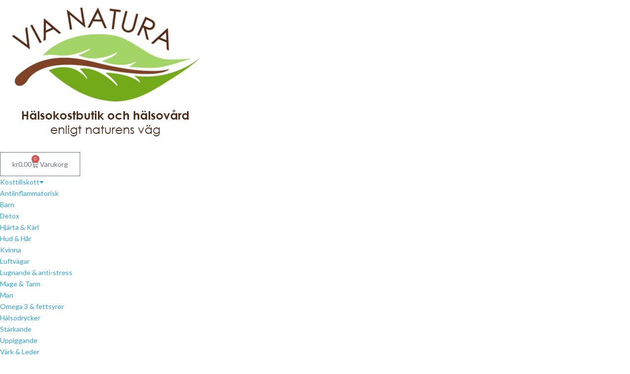

--- FILE ---
content_type: text/html; charset=UTF-8
request_url: https://vianatura.se/produkt-tagg/k2d3/
body_size: 22167
content:
<!DOCTYPE html>
<html lang="sv-SE">
<head>
	<meta charset="UTF-8">
	<meta name="viewport" content="width=device-width, initial-scale=1.0, viewport-fit=cover" />		<script>var et_site_url='https://vianatura.se';var et_post_id='global';function et_core_page_resource_fallback(a,b){"undefined"===typeof b&&(b=a.sheet.cssRules&&0===a.sheet.cssRules.length);b&&(a.onerror=null,a.onload=null,a.href?a.href=et_site_url+"/?et_core_page_resource="+a.id+et_post_id:a.src&&(a.src=et_site_url+"/?et_core_page_resource="+a.id+et_post_id))}
</script><meta name='robots' content='index, follow, max-image-preview:large, max-snippet:-1, max-video-preview:-1' />

	<!-- This site is optimized with the Yoast SEO Premium plugin v25.2 (Yoast SEO v26.8) - https://yoast.com/product/yoast-seo-premium-wordpress/ -->
	<title>K2+D3-arkiv - Via Natura</title>
	<link rel="canonical" href="https://vianatura.se/produkt-tagg/k2d3/" />
	<meta property="og:locale" content="sv_SE" />
	<meta property="og:type" content="article" />
	<meta property="og:title" content="K2+D3-arkiv" />
	<meta property="og:url" content="https://vianatura.se/produkt-tagg/k2d3/" />
	<meta property="og:site_name" content="Via Natura" />
	<meta name="twitter:card" content="summary_large_image" />
	<script type="application/ld+json" class="yoast-schema-graph">{"@context":"https://schema.org","@graph":[{"@type":"CollectionPage","@id":"https://vianatura.se/produkt-tagg/k2d3/","url":"https://vianatura.se/produkt-tagg/k2d3/","name":"K2+D3-arkiv - Via Natura","isPartOf":{"@id":"https://vianatura.se/#website"},"primaryImageOfPage":{"@id":"https://vianatura.se/produkt-tagg/k2d3/#primaryimage"},"image":{"@id":"https://vianatura.se/produkt-tagg/k2d3/#primaryimage"},"thumbnailUrl":"https://vianatura.se/wp-content/uploads/2019/02/D3K2.jpg","breadcrumb":{"@id":"https://vianatura.se/produkt-tagg/k2d3/#breadcrumb"},"inLanguage":"sv-SE"},{"@type":"ImageObject","inLanguage":"sv-SE","@id":"https://vianatura.se/produkt-tagg/k2d3/#primaryimage","url":"https://vianatura.se/wp-content/uploads/2019/02/D3K2.jpg","contentUrl":"https://vianatura.se/wp-content/uploads/2019/02/D3K2.jpg","width":226,"height":500},{"@type":"BreadcrumbList","@id":"https://vianatura.se/produkt-tagg/k2d3/#breadcrumb","itemListElement":[{"@type":"ListItem","position":1,"name":"Hem","item":"https://vianatura.se/"},{"@type":"ListItem","position":2,"name":"K2+D3"}]},{"@type":"WebSite","@id":"https://vianatura.se/#website","url":"https://vianatura.se/","name":"Via Natura","description":"Holistisk hälsokost på nätet!","publisher":{"@id":"https://vianatura.se/#organization"},"potentialAction":[{"@type":"SearchAction","target":{"@type":"EntryPoint","urlTemplate":"https://vianatura.se/?s={search_term_string}"},"query-input":{"@type":"PropertyValueSpecification","valueRequired":true,"valueName":"search_term_string"}}],"inLanguage":"sv-SE"},{"@type":"Organization","@id":"https://vianatura.se/#organization","name":"Via Natura","url":"https://vianatura.se/","logo":{"@type":"ImageObject","inLanguage":"sv-SE","@id":"https://vianatura.se/#/schema/logo/image/","url":"https://vianatura.se/wp-content/uploads/2018/11/Artboard-1.jpg","contentUrl":"https://vianatura.se/wp-content/uploads/2018/11/Artboard-1.jpg","width":428,"height":303,"caption":"Via Natura"},"image":{"@id":"https://vianatura.se/#/schema/logo/image/"},"sameAs":["https://www.facebook.com/vianaturasweden/","https://www.instagram.com/vianatura_sweden/?hl=en"]}]}</script>
	<!-- / Yoast SEO Premium plugin. -->


<link rel='dns-prefetch' href='//analytics.sitewit.com' />
<link rel='dns-prefetch' href='//capi-automation.s3.us-east-2.amazonaws.com' />
<link rel="alternate" type="application/rss+xml" title="Via Natura &raquo; Webbflöde" href="https://vianatura.se/feed/" />
<link rel="alternate" type="application/rss+xml" title="Via Natura &raquo; Kommentarsflöde" href="https://vianatura.se/comments/feed/" />
<link rel="alternate" type="application/rss+xml" title="Webbflöde för Via Natura &raquo; K2+D3, Etikett" href="https://vianatura.se/produkt-tagg/k2d3/feed/" />
<meta content="Divi v.3.12.2" name="generator"/><style id='wp-img-auto-sizes-contain-inline-css' type='text/css'>
img:is([sizes=auto i],[sizes^="auto," i]){contain-intrinsic-size:3000px 1500px}
/*# sourceURL=wp-img-auto-sizes-contain-inline-css */
</style>
<link rel='stylesheet' id='aws-divi-css' href='https://usercontent.one/wp/vianatura.se/wp-content/plugins/advanced-woo-search/includes/modules/divi/divi.css?ver=3.52' type='text/css' media='all' />
<style id='wp-emoji-styles-inline-css' type='text/css'>

	img.wp-smiley, img.emoji {
		display: inline !important;
		border: none !important;
		box-shadow: none !important;
		height: 1em !important;
		width: 1em !important;
		margin: 0 0.07em !important;
		vertical-align: -0.1em !important;
		background: none !important;
		padding: 0 !important;
	}
/*# sourceURL=wp-emoji-styles-inline-css */
</style>
<link rel='stylesheet' id='wp-block-library-css' href='https://vianatura.se/wp-includes/css/dist/block-library/style.min.css?ver=6.9' type='text/css' media='all' />
<style id='classic-theme-styles-inline-css' type='text/css'>
/*! This file is auto-generated */
.wp-block-button__link{color:#fff;background-color:#32373c;border-radius:9999px;box-shadow:none;text-decoration:none;padding:calc(.667em + 2px) calc(1.333em + 2px);font-size:1.125em}.wp-block-file__button{background:#32373c;color:#fff;text-decoration:none}
/*# sourceURL=/wp-includes/css/classic-themes.min.css */
</style>
<style id='wppb-edit-profile-style-inline-css' type='text/css'>


/*# sourceURL=https://usercontent.one/wp/vianatura.se/wp-content/plugins/profile-builder/assets/misc/gutenberg/blocks/build/edit-profile/style-index.css */
</style>
<style id='wppb-login-style-inline-css' type='text/css'>


/*# sourceURL=https://usercontent.one/wp/vianatura.se/wp-content/plugins/profile-builder/assets/misc/gutenberg/blocks/build/login/style-index.css */
</style>
<style id='wppb-recover-password-style-inline-css' type='text/css'>


/*# sourceURL=https://usercontent.one/wp/vianatura.se/wp-content/plugins/profile-builder/assets/misc/gutenberg/blocks/build/recover-password/style-index.css */
</style>
<style id='wppb-register-style-inline-css' type='text/css'>


/*# sourceURL=https://usercontent.one/wp/vianatura.se/wp-content/plugins/profile-builder/assets/misc/gutenberg/blocks/build/register/style-index.css */
</style>
<link rel='stylesheet' id='mpp_gutenberg-css' href='https://usercontent.one/wp/vianatura.se/wp-content/plugins/profile-builder/add-ons-free/user-profile-picture/dist/blocks.style.build.css?ver=2.6.0' type='text/css' media='all' />
<style id='global-styles-inline-css' type='text/css'>
:root{--wp--preset--aspect-ratio--square: 1;--wp--preset--aspect-ratio--4-3: 4/3;--wp--preset--aspect-ratio--3-4: 3/4;--wp--preset--aspect-ratio--3-2: 3/2;--wp--preset--aspect-ratio--2-3: 2/3;--wp--preset--aspect-ratio--16-9: 16/9;--wp--preset--aspect-ratio--9-16: 9/16;--wp--preset--color--black: #000000;--wp--preset--color--cyan-bluish-gray: #abb8c3;--wp--preset--color--white: #ffffff;--wp--preset--color--pale-pink: #f78da7;--wp--preset--color--vivid-red: #cf2e2e;--wp--preset--color--luminous-vivid-orange: #ff6900;--wp--preset--color--luminous-vivid-amber: #fcb900;--wp--preset--color--light-green-cyan: #7bdcb5;--wp--preset--color--vivid-green-cyan: #00d084;--wp--preset--color--pale-cyan-blue: #8ed1fc;--wp--preset--color--vivid-cyan-blue: #0693e3;--wp--preset--color--vivid-purple: #9b51e0;--wp--preset--gradient--vivid-cyan-blue-to-vivid-purple: linear-gradient(135deg,rgb(6,147,227) 0%,rgb(155,81,224) 100%);--wp--preset--gradient--light-green-cyan-to-vivid-green-cyan: linear-gradient(135deg,rgb(122,220,180) 0%,rgb(0,208,130) 100%);--wp--preset--gradient--luminous-vivid-amber-to-luminous-vivid-orange: linear-gradient(135deg,rgb(252,185,0) 0%,rgb(255,105,0) 100%);--wp--preset--gradient--luminous-vivid-orange-to-vivid-red: linear-gradient(135deg,rgb(255,105,0) 0%,rgb(207,46,46) 100%);--wp--preset--gradient--very-light-gray-to-cyan-bluish-gray: linear-gradient(135deg,rgb(238,238,238) 0%,rgb(169,184,195) 100%);--wp--preset--gradient--cool-to-warm-spectrum: linear-gradient(135deg,rgb(74,234,220) 0%,rgb(151,120,209) 20%,rgb(207,42,186) 40%,rgb(238,44,130) 60%,rgb(251,105,98) 80%,rgb(254,248,76) 100%);--wp--preset--gradient--blush-light-purple: linear-gradient(135deg,rgb(255,206,236) 0%,rgb(152,150,240) 100%);--wp--preset--gradient--blush-bordeaux: linear-gradient(135deg,rgb(254,205,165) 0%,rgb(254,45,45) 50%,rgb(107,0,62) 100%);--wp--preset--gradient--luminous-dusk: linear-gradient(135deg,rgb(255,203,112) 0%,rgb(199,81,192) 50%,rgb(65,88,208) 100%);--wp--preset--gradient--pale-ocean: linear-gradient(135deg,rgb(255,245,203) 0%,rgb(182,227,212) 50%,rgb(51,167,181) 100%);--wp--preset--gradient--electric-grass: linear-gradient(135deg,rgb(202,248,128) 0%,rgb(113,206,126) 100%);--wp--preset--gradient--midnight: linear-gradient(135deg,rgb(2,3,129) 0%,rgb(40,116,252) 100%);--wp--preset--font-size--small: 13px;--wp--preset--font-size--medium: 20px;--wp--preset--font-size--large: 36px;--wp--preset--font-size--x-large: 42px;--wp--preset--spacing--20: 0.44rem;--wp--preset--spacing--30: 0.67rem;--wp--preset--spacing--40: 1rem;--wp--preset--spacing--50: 1.5rem;--wp--preset--spacing--60: 2.25rem;--wp--preset--spacing--70: 3.38rem;--wp--preset--spacing--80: 5.06rem;--wp--preset--shadow--natural: 6px 6px 9px rgba(0, 0, 0, 0.2);--wp--preset--shadow--deep: 12px 12px 50px rgba(0, 0, 0, 0.4);--wp--preset--shadow--sharp: 6px 6px 0px rgba(0, 0, 0, 0.2);--wp--preset--shadow--outlined: 6px 6px 0px -3px rgb(255, 255, 255), 6px 6px rgb(0, 0, 0);--wp--preset--shadow--crisp: 6px 6px 0px rgb(0, 0, 0);}:where(.is-layout-flex){gap: 0.5em;}:where(.is-layout-grid){gap: 0.5em;}body .is-layout-flex{display: flex;}.is-layout-flex{flex-wrap: wrap;align-items: center;}.is-layout-flex > :is(*, div){margin: 0;}body .is-layout-grid{display: grid;}.is-layout-grid > :is(*, div){margin: 0;}:where(.wp-block-columns.is-layout-flex){gap: 2em;}:where(.wp-block-columns.is-layout-grid){gap: 2em;}:where(.wp-block-post-template.is-layout-flex){gap: 1.25em;}:where(.wp-block-post-template.is-layout-grid){gap: 1.25em;}.has-black-color{color: var(--wp--preset--color--black) !important;}.has-cyan-bluish-gray-color{color: var(--wp--preset--color--cyan-bluish-gray) !important;}.has-white-color{color: var(--wp--preset--color--white) !important;}.has-pale-pink-color{color: var(--wp--preset--color--pale-pink) !important;}.has-vivid-red-color{color: var(--wp--preset--color--vivid-red) !important;}.has-luminous-vivid-orange-color{color: var(--wp--preset--color--luminous-vivid-orange) !important;}.has-luminous-vivid-amber-color{color: var(--wp--preset--color--luminous-vivid-amber) !important;}.has-light-green-cyan-color{color: var(--wp--preset--color--light-green-cyan) !important;}.has-vivid-green-cyan-color{color: var(--wp--preset--color--vivid-green-cyan) !important;}.has-pale-cyan-blue-color{color: var(--wp--preset--color--pale-cyan-blue) !important;}.has-vivid-cyan-blue-color{color: var(--wp--preset--color--vivid-cyan-blue) !important;}.has-vivid-purple-color{color: var(--wp--preset--color--vivid-purple) !important;}.has-black-background-color{background-color: var(--wp--preset--color--black) !important;}.has-cyan-bluish-gray-background-color{background-color: var(--wp--preset--color--cyan-bluish-gray) !important;}.has-white-background-color{background-color: var(--wp--preset--color--white) !important;}.has-pale-pink-background-color{background-color: var(--wp--preset--color--pale-pink) !important;}.has-vivid-red-background-color{background-color: var(--wp--preset--color--vivid-red) !important;}.has-luminous-vivid-orange-background-color{background-color: var(--wp--preset--color--luminous-vivid-orange) !important;}.has-luminous-vivid-amber-background-color{background-color: var(--wp--preset--color--luminous-vivid-amber) !important;}.has-light-green-cyan-background-color{background-color: var(--wp--preset--color--light-green-cyan) !important;}.has-vivid-green-cyan-background-color{background-color: var(--wp--preset--color--vivid-green-cyan) !important;}.has-pale-cyan-blue-background-color{background-color: var(--wp--preset--color--pale-cyan-blue) !important;}.has-vivid-cyan-blue-background-color{background-color: var(--wp--preset--color--vivid-cyan-blue) !important;}.has-vivid-purple-background-color{background-color: var(--wp--preset--color--vivid-purple) !important;}.has-black-border-color{border-color: var(--wp--preset--color--black) !important;}.has-cyan-bluish-gray-border-color{border-color: var(--wp--preset--color--cyan-bluish-gray) !important;}.has-white-border-color{border-color: var(--wp--preset--color--white) !important;}.has-pale-pink-border-color{border-color: var(--wp--preset--color--pale-pink) !important;}.has-vivid-red-border-color{border-color: var(--wp--preset--color--vivid-red) !important;}.has-luminous-vivid-orange-border-color{border-color: var(--wp--preset--color--luminous-vivid-orange) !important;}.has-luminous-vivid-amber-border-color{border-color: var(--wp--preset--color--luminous-vivid-amber) !important;}.has-light-green-cyan-border-color{border-color: var(--wp--preset--color--light-green-cyan) !important;}.has-vivid-green-cyan-border-color{border-color: var(--wp--preset--color--vivid-green-cyan) !important;}.has-pale-cyan-blue-border-color{border-color: var(--wp--preset--color--pale-cyan-blue) !important;}.has-vivid-cyan-blue-border-color{border-color: var(--wp--preset--color--vivid-cyan-blue) !important;}.has-vivid-purple-border-color{border-color: var(--wp--preset--color--vivid-purple) !important;}.has-vivid-cyan-blue-to-vivid-purple-gradient-background{background: var(--wp--preset--gradient--vivid-cyan-blue-to-vivid-purple) !important;}.has-light-green-cyan-to-vivid-green-cyan-gradient-background{background: var(--wp--preset--gradient--light-green-cyan-to-vivid-green-cyan) !important;}.has-luminous-vivid-amber-to-luminous-vivid-orange-gradient-background{background: var(--wp--preset--gradient--luminous-vivid-amber-to-luminous-vivid-orange) !important;}.has-luminous-vivid-orange-to-vivid-red-gradient-background{background: var(--wp--preset--gradient--luminous-vivid-orange-to-vivid-red) !important;}.has-very-light-gray-to-cyan-bluish-gray-gradient-background{background: var(--wp--preset--gradient--very-light-gray-to-cyan-bluish-gray) !important;}.has-cool-to-warm-spectrum-gradient-background{background: var(--wp--preset--gradient--cool-to-warm-spectrum) !important;}.has-blush-light-purple-gradient-background{background: var(--wp--preset--gradient--blush-light-purple) !important;}.has-blush-bordeaux-gradient-background{background: var(--wp--preset--gradient--blush-bordeaux) !important;}.has-luminous-dusk-gradient-background{background: var(--wp--preset--gradient--luminous-dusk) !important;}.has-pale-ocean-gradient-background{background: var(--wp--preset--gradient--pale-ocean) !important;}.has-electric-grass-gradient-background{background: var(--wp--preset--gradient--electric-grass) !important;}.has-midnight-gradient-background{background: var(--wp--preset--gradient--midnight) !important;}.has-small-font-size{font-size: var(--wp--preset--font-size--small) !important;}.has-medium-font-size{font-size: var(--wp--preset--font-size--medium) !important;}.has-large-font-size{font-size: var(--wp--preset--font-size--large) !important;}.has-x-large-font-size{font-size: var(--wp--preset--font-size--x-large) !important;}
:where(.wp-block-post-template.is-layout-flex){gap: 1.25em;}:where(.wp-block-post-template.is-layout-grid){gap: 1.25em;}
:where(.wp-block-term-template.is-layout-flex){gap: 1.25em;}:where(.wp-block-term-template.is-layout-grid){gap: 1.25em;}
:where(.wp-block-columns.is-layout-flex){gap: 2em;}:where(.wp-block-columns.is-layout-grid){gap: 2em;}
:root :where(.wp-block-pullquote){font-size: 1.5em;line-height: 1.6;}
/*# sourceURL=global-styles-inline-css */
</style>
<link rel='stylesheet' id='cookie-notice-front-css' href='https://usercontent.one/wp/vianatura.se/wp-content/plugins/cookie-notice/css/front.min.css?ver=2.5.11' type='text/css' media='all' />
<link rel='stylesheet' id='SFSImainCss-css' href='https://usercontent.one/wp/vianatura.se/wp-content/plugins/ultimate-social-media-icons/css/sfsi-style.css?ver=2.9.6' type='text/css' media='all' />
<link rel='stylesheet' id='woo-related-products-css' href='https://usercontent.one/wp/vianatura.se/wp-content/plugins/woo-related-products-refresh-on-reload/public/css/woo-related-products-public.css?ver=1.0.0' type='text/css' media='all' />
<link rel='stylesheet' id='woocommerce-layout-css' href='https://usercontent.one/wp/vianatura.se/wp-content/plugins/woocommerce/assets/css/woocommerce-layout.css?ver=10.4.3' type='text/css' media='all' />
<link rel='stylesheet' id='woocommerce-smallscreen-css' href='https://usercontent.one/wp/vianatura.se/wp-content/plugins/woocommerce/assets/css/woocommerce-smallscreen.css?ver=10.4.3' type='text/css' media='only screen and (max-width: 768px)' />
<link rel='stylesheet' id='woocommerce-general-css' href='https://usercontent.one/wp/vianatura.se/wp-content/plugins/woocommerce/assets/css/woocommerce.css?ver=10.4.3' type='text/css' media='all' />
<style id='woocommerce-inline-inline-css' type='text/css'>
.woocommerce form .form-row .required { visibility: visible; }
/*# sourceURL=woocommerce-inline-inline-css */
</style>
<link rel='stylesheet' id='aws-style-css' href='https://usercontent.one/wp/vianatura.se/wp-content/plugins/advanced-woo-search/assets/css/common.min.css?ver=3.52' type='text/css' media='all' />
<link rel='stylesheet' id='divi-style-css' href='https://usercontent.one/wp/vianatura.se/wp-content/themes/Divi/style.css?ver=3.12.2' type='text/css' media='all' />
<link rel='stylesheet' id='elementor-frontend-css' href='https://usercontent.one/wp/vianatura.se/wp-content/plugins/elementor/assets/css/frontend.min.css?ver=3.34.2' type='text/css' media='all' />
<link rel='stylesheet' id='widget-image-css' href='https://usercontent.one/wp/vianatura.se/wp-content/plugins/elementor/assets/css/widget-image.min.css?ver=3.34.2' type='text/css' media='all' />
<link rel='stylesheet' id='e-sticky-css' href='https://usercontent.one/wp/vianatura.se/wp-content/plugins/elementor-pro/assets/css/modules/sticky.min.css?ver=3.34.1' type='text/css' media='all' />
<link rel='stylesheet' id='widget-woocommerce-menu-cart-css' href='https://usercontent.one/wp/vianatura.se/wp-content/plugins/elementor-pro/assets/css/widget-woocommerce-menu-cart.min.css?ver=3.34.1' type='text/css' media='all' />
<link rel='stylesheet' id='e-animation-fadeInUp-css' href='https://usercontent.one/wp/vianatura.se/wp-content/plugins/elementor/assets/lib/animations/styles/fadeInUp.min.css?ver=3.34.2' type='text/css' media='all' />
<link rel='stylesheet' id='widget-nav-menu-css' href='https://usercontent.one/wp/vianatura.se/wp-content/plugins/elementor-pro/assets/css/widget-nav-menu.min.css?ver=3.34.1' type='text/css' media='all' />
<link rel='stylesheet' id='widget-social-css' href='https://usercontent.one/wp/vianatura.se/wp-content/plugins/elementor-pro/assets/css/widget-social.min.css?ver=3.34.1' type='text/css' media='all' />
<link rel='stylesheet' id='widget-heading-css' href='https://usercontent.one/wp/vianatura.se/wp-content/plugins/elementor/assets/css/widget-heading.min.css?ver=3.34.2' type='text/css' media='all' />
<link rel='stylesheet' id='widget-woocommerce-products-css' href='https://usercontent.one/wp/vianatura.se/wp-content/plugins/elementor-pro/assets/css/widget-woocommerce-products.min.css?ver=3.34.1' type='text/css' media='all' />
<link rel='stylesheet' id='widget-woocommerce-products-archive-css' href='https://usercontent.one/wp/vianatura.se/wp-content/plugins/elementor-pro/assets/css/widget-woocommerce-products-archive.min.css?ver=3.34.1' type='text/css' media='all' />
<link rel='stylesheet' id='elementor-icons-css' href='https://usercontent.one/wp/vianatura.se/wp-content/plugins/elementor/assets/lib/eicons/css/elementor-icons.min.css?ver=5.46.0' type='text/css' media='all' />
<link rel='stylesheet' id='elementor-post-1891-css' href='https://usercontent.one/wp/vianatura.se/wp-content/uploads/elementor/css/post-1891.css?ver=1768944991' type='text/css' media='all' />
<link rel='stylesheet' id='font-awesome-5-all-css' href='https://usercontent.one/wp/vianatura.se/wp-content/plugins/elementor/assets/lib/font-awesome/css/all.min.css?ver=3.34.2' type='text/css' media='all' />
<link rel='stylesheet' id='font-awesome-4-shim-css' href='https://usercontent.one/wp/vianatura.se/wp-content/plugins/elementor/assets/lib/font-awesome/css/v4-shims.min.css?ver=3.34.2' type='text/css' media='all' />
<link rel='stylesheet' id='elementor-post-128-css' href='https://usercontent.one/wp/vianatura.se/wp-content/uploads/elementor/css/post-128.css?ver=1768944991' type='text/css' media='all' />
<link rel='stylesheet' id='elementor-post-407-css' href='https://usercontent.one/wp/vianatura.se/wp-content/uploads/elementor/css/post-407.css?ver=1768944991' type='text/css' media='all' />
<link rel='stylesheet' id='elementor-post-216-css' href='https://usercontent.one/wp/vianatura.se/wp-content/uploads/elementor/css/post-216.css?ver=1768944991' type='text/css' media='all' />
<link rel='stylesheet' id='profile-builder-divi-extension-styles-css' href='https://usercontent.one/wp/vianatura.se/wp-content/plugins/profile-builder/assets/misc/divi/styles/style.min.css?ver=1.0.0' type='text/css' media='all' />
<link rel='stylesheet' id='dashicons-css' href='https://vianatura.se/wp-includes/css/dashicons.min.css?ver=6.9' type='text/css' media='all' />
<link rel='stylesheet' id='elementor-gf-local-roboto-css' href='https://usercontent.one/wp/vianatura.se/wp-content/uploads/elementor/google-fonts/css/roboto.css?ver=1749044674' type='text/css' media='all' />
<link rel='stylesheet' id='elementor-gf-local-robotoslab-css' href='https://usercontent.one/wp/vianatura.se/wp-content/uploads/elementor/google-fonts/css/robotoslab.css?ver=1749044681' type='text/css' media='all' />
<link rel='stylesheet' id='elementor-gf-local-archivonarrow-css' href='https://usercontent.one/wp/vianatura.se/wp-content/uploads/elementor/google-fonts/css/archivonarrow.css?ver=1749044684' type='text/css' media='all' />
<link rel='stylesheet' id='elementor-icons-shared-0-css' href='https://usercontent.one/wp/vianatura.se/wp-content/plugins/elementor/assets/lib/font-awesome/css/fontawesome.min.css?ver=5.15.3' type='text/css' media='all' />
<link rel='stylesheet' id='elementor-icons-fa-solid-css' href='https://usercontent.one/wp/vianatura.se/wp-content/plugins/elementor/assets/lib/font-awesome/css/solid.min.css?ver=5.15.3' type='text/css' media='all' />
<link rel='stylesheet' id='wppb_stylesheet-css' href='https://usercontent.one/wp/vianatura.se/wp-content/plugins/profile-builder/assets/css/style-front-end.css?ver=3.15.2' type='text/css' media='all' />
<script type="text/javascript" src="https://vianatura.se/wp-includes/js/jquery/jquery.min.js?ver=3.7.1" id="jquery-core-js"></script>
<script type="text/javascript" src="https://vianatura.se/wp-includes/js/jquery/jquery-migrate.min.js?ver=3.4.1" id="jquery-migrate-js"></script>
<script type="text/javascript" id="cookie-notice-front-js-before">
/* <![CDATA[ */
var cnArgs = {"ajaxUrl":"https:\/\/vianatura.se\/wp-admin\/admin-ajax.php","nonce":"279757f11c","hideEffect":"fade","position":"bottom","onScroll":false,"onScrollOffset":100,"onClick":false,"cookieName":"cookie_notice_accepted","cookieTime":2592000,"cookieTimeRejected":2592000,"globalCookie":false,"redirection":false,"cache":false,"revokeCookies":false,"revokeCookiesOpt":"automatic"};

//# sourceURL=cookie-notice-front-js-before
/* ]]> */
</script>
<script type="text/javascript" src="https://usercontent.one/wp/vianatura.se/wp-content/plugins/cookie-notice/js/front.min.js?ver=2.5.11" id="cookie-notice-front-js"></script>
<script type="text/javascript" src="https://usercontent.one/wp/vianatura.se/wp-content/plugins/woocommerce/assets/js/jquery-blockui/jquery.blockUI.min.js?ver=2.7.0-wc.10.4.3" id="wc-jquery-blockui-js" defer="defer" data-wp-strategy="defer"></script>
<script type="text/javascript" id="wc-add-to-cart-js-extra">
/* <![CDATA[ */
var wc_add_to_cart_params = {"ajax_url":"/wp-admin/admin-ajax.php","wc_ajax_url":"/?wc-ajax=%%endpoint%%","i18n_view_cart":"Visa varukorg","cart_url":"https://vianatura.se/varukorg/","is_cart":"","cart_redirect_after_add":"no"};
//# sourceURL=wc-add-to-cart-js-extra
/* ]]> */
</script>
<script type="text/javascript" src="https://usercontent.one/wp/vianatura.se/wp-content/plugins/woocommerce/assets/js/frontend/add-to-cart.min.js?ver=10.4.3" id="wc-add-to-cart-js" defer="defer" data-wp-strategy="defer"></script>
<script type="text/javascript" src="https://usercontent.one/wp/vianatura.se/wp-content/plugins/woocommerce/assets/js/js-cookie/js.cookie.min.js?ver=2.1.4-wc.10.4.3" id="wc-js-cookie-js" defer="defer" data-wp-strategy="defer"></script>
<script type="text/javascript" id="woocommerce-js-extra">
/* <![CDATA[ */
var woocommerce_params = {"ajax_url":"/wp-admin/admin-ajax.php","wc_ajax_url":"/?wc-ajax=%%endpoint%%","i18n_password_show":"Visa l\u00f6senord","i18n_password_hide":"D\u00f6lj l\u00f6senord"};
//# sourceURL=woocommerce-js-extra
/* ]]> */
</script>
<script type="text/javascript" src="https://usercontent.one/wp/vianatura.se/wp-content/plugins/woocommerce/assets/js/frontend/woocommerce.min.js?ver=10.4.3" id="woocommerce-js" defer="defer" data-wp-strategy="defer"></script>
<script type="text/javascript" id="kk-fb-script-js-extra">
/* <![CDATA[ */
var kkfbFetchCartItems = {"ajax_url":"https://vianatura.se/wp-admin/admin-ajax.php","action":"kk_fb_wc_fetchcartitems","nonce":"7d7808dc57","currency":"SEK"};
//# sourceURL=kk-fb-script-js-extra
/* ]]> */
</script>
<script type="text/javascript" src="https://usercontent.one/wp/vianatura.se/wp-content/plugins/kliken-ads-pixel-for-meta/assets/kk-fb-script.js?ver=1.2.2" id="kk-fb-script-js"></script>
<script type="text/javascript" src="https://usercontent.one/wp/vianatura.se/wp-content/plugins/elementor/assets/lib/font-awesome/js/v4-shims.min.js?ver=3.34.2" id="font-awesome-4-shim-js"></script>
<link rel="https://api.w.org/" href="https://vianatura.se/wp-json/" /><link rel="alternate" title="JSON" type="application/json" href="https://vianatura.se/wp-json/wp/v2/product_tag/656" /><link rel="EditURI" type="application/rsd+xml" title="RSD" href="https://vianatura.se/xmlrpc.php?rsd" />
<meta name="generator" content="WordPress 6.9" />
<meta name="generator" content="WooCommerce 10.4.3" />
<style>[class*=" icon-oc-"],[class^=icon-oc-]{speak:none;font-style:normal;font-weight:400;font-variant:normal;text-transform:none;line-height:1;-webkit-font-smoothing:antialiased;-moz-osx-font-smoothing:grayscale}.icon-oc-one-com-white-32px-fill:before{content:"901"}.icon-oc-one-com:before{content:"900"}#one-com-icon,.toplevel_page_onecom-wp .wp-menu-image{speak:none;display:flex;align-items:center;justify-content:center;text-transform:none;line-height:1;-webkit-font-smoothing:antialiased;-moz-osx-font-smoothing:grayscale}.onecom-wp-admin-bar-item>a,.toplevel_page_onecom-wp>.wp-menu-name{font-size:16px;font-weight:400;line-height:1}.toplevel_page_onecom-wp>.wp-menu-name img{width:69px;height:9px;}.wp-submenu-wrap.wp-submenu>.wp-submenu-head>img{width:88px;height:auto}.onecom-wp-admin-bar-item>a img{height:7px!important}.onecom-wp-admin-bar-item>a img,.toplevel_page_onecom-wp>.wp-menu-name img{opacity:.8}.onecom-wp-admin-bar-item.hover>a img,.toplevel_page_onecom-wp.wp-has-current-submenu>.wp-menu-name img,li.opensub>a.toplevel_page_onecom-wp>.wp-menu-name img{opacity:1}#one-com-icon:before,.onecom-wp-admin-bar-item>a:before,.toplevel_page_onecom-wp>.wp-menu-image:before{content:'';position:static!important;background-color:rgba(240,245,250,.4);border-radius:102px;width:18px;height:18px;padding:0!important}.onecom-wp-admin-bar-item>a:before{width:14px;height:14px}.onecom-wp-admin-bar-item.hover>a:before,.toplevel_page_onecom-wp.opensub>a>.wp-menu-image:before,.toplevel_page_onecom-wp.wp-has-current-submenu>.wp-menu-image:before{background-color:#76b82a}.onecom-wp-admin-bar-item>a{display:inline-flex!important;align-items:center;justify-content:center}#one-com-logo-wrapper{font-size:4em}#one-com-icon{vertical-align:middle}.imagify-welcome{display:none !important;}</style><meta name="follow.[base64]" content="U16Rb9GP1VfVaT7q5bs0"/><meta name="viewport" content="width=device-width, initial-scale=1.0, maximum-scale=1.0, user-scalable=0" />	<noscript><style>.woocommerce-product-gallery{ opacity: 1 !important; }</style></noscript>
	<meta name="generator" content="Elementor 3.34.2; features: additional_custom_breakpoints; settings: css_print_method-external, google_font-enabled, font_display-auto">
			<script  type="text/javascript">
				!function(f,b,e,v,n,t,s){if(f.fbq)return;n=f.fbq=function(){n.callMethod?
					n.callMethod.apply(n,arguments):n.queue.push(arguments)};if(!f._fbq)f._fbq=n;
					n.push=n;n.loaded=!0;n.version='2.0';n.queue=[];t=b.createElement(e);t.async=!0;
					t.src=v;s=b.getElementsByTagName(e)[0];s.parentNode.insertBefore(t,s)}(window,
					document,'script','https://connect.facebook.net/en_US/fbevents.js');
			</script>
			<!-- WooCommerce Facebook Integration Begin -->
			<script  type="text/javascript">

				fbq('init', '610081265145044', {}, {
    "agent": "woocommerce_0-10.4.3-3.5.15"
});

				document.addEventListener( 'DOMContentLoaded', function() {
					// Insert placeholder for events injected when a product is added to the cart through AJAX.
					document.body.insertAdjacentHTML( 'beforeend', '<div class=\"wc-facebook-pixel-event-placeholder\"></div>' );
				}, false );

			</script>
			<!-- WooCommerce Facebook Integration End -->
						<style>
				.e-con.e-parent:nth-of-type(n+4):not(.e-lazyloaded):not(.e-no-lazyload),
				.e-con.e-parent:nth-of-type(n+4):not(.e-lazyloaded):not(.e-no-lazyload) * {
					background-image: none !important;
				}
				@media screen and (max-height: 1024px) {
					.e-con.e-parent:nth-of-type(n+3):not(.e-lazyloaded):not(.e-no-lazyload),
					.e-con.e-parent:nth-of-type(n+3):not(.e-lazyloaded):not(.e-no-lazyload) * {
						background-image: none !important;
					}
				}
				@media screen and (max-height: 640px) {
					.e-con.e-parent:nth-of-type(n+2):not(.e-lazyloaded):not(.e-no-lazyload),
					.e-con.e-parent:nth-of-type(n+2):not(.e-lazyloaded):not(.e-no-lazyload) * {
						background-image: none !important;
					}
				}
			</style>
			<link rel="icon" href="https://usercontent.one/wp/vianatura.se/wp-content/uploads/2019/02/cropped-Artboard-1-32x32.png" sizes="32x32" />
<link rel="icon" href="https://usercontent.one/wp/vianatura.se/wp-content/uploads/2019/02/cropped-Artboard-1-192x192.png" sizes="192x192" />
<link rel="apple-touch-icon" href="https://usercontent.one/wp/vianatura.se/wp-content/uploads/2019/02/cropped-Artboard-1-180x180.png" />
<meta name="msapplication-TileImage" content="https://usercontent.one/wp/vianatura.se/wp-content/uploads/2019/02/cropped-Artboard-1-270x270.png" />
<link rel="stylesheet" id="et-divi-customizer-global-cached-inline-styles" href="https://usercontent.one/wp/vianatura.se/wp-content/cache/et/global/et-divi-customizer-global-17688590076542.min.css" onerror="et_core_page_resource_fallback(this, true)" onload="et_core_page_resource_fallback(this)" /></head>
<body data-rsssl=1 class="archive tax-product_tag term-k2d3 term-656 wp-theme-Divi theme-Divi cookies-not-set sfsi_actvite_theme_default woocommerce woocommerce-page woocommerce-no-js et_pb_button_helper_class et_fixed_nav et_show_nav et_cover_background et_pb_gutter osx et_pb_gutters3 et_primary_nav_dropdown_animation_fade et_secondary_nav_dropdown_animation_fade et_pb_footer_columns4 et_header_style_left et_right_sidebar et_divi_theme et-db et_minified_js et_minified_css elementor-page-216 elementor-default elementor-template-full-width elementor-kit-1891">
		<header data-elementor-type="header" data-elementor-id="128" class="elementor elementor-128 elementor-bc-flex-widget elementor-location-header" data-elementor-post-type="elementor_library">
					<section class="elementor-section elementor-top-section elementor-element elementor-element-6816a2a elementor-section-stretched elementor-section-full_width elementor-hidden-phone elementor-hidden-tablet elementor-section-height-default elementor-section-height-default" data-id="6816a2a" data-element_type="section" data-settings="{&quot;stretch_section&quot;:&quot;section-stretched&quot;}">
						<div class="elementor-container elementor-column-gap-default">
					<div class="elementor-column elementor-col-33 elementor-top-column elementor-element elementor-element-4b4b0d2" data-id="4b4b0d2" data-element_type="column">
			<div class="elementor-widget-wrap elementor-element-populated">
						<div class="elementor-element elementor-element-21ebebee elementor-widget elementor-widget-image" data-id="21ebebee" data-element_type="widget" data-widget_type="image.default">
				<div class="elementor-widget-container">
																<a href="/#">
							<img fetchpriority="high" width="428" height="303" src="https://usercontent.one/wp/vianatura.se/wp-content/uploads/2018/11/Artboard-1.jpg" class="attachment-large size-large wp-image-1442" alt="" srcset="https://usercontent.one/wp/vianatura.se/wp-content/uploads/2018/11/Artboard-1.jpg 428w, https://usercontent.one/wp/vianatura.se/wp-content/uploads/2018/11/Artboard-1-300x212.jpg 300w, https://usercontent.one/wp/vianatura.se/wp-content/uploads/2018/11/Artboard-1-400x284.jpg 400w, https://usercontent.one/wp/vianatura.se/wp-content/uploads/2018/11/Artboard-1-250x177.jpg 250w" sizes="(max-width: 428px) 100vw, 428px" />								</a>
															</div>
				</div>
					</div>
		</div>
				<div class="elementor-column elementor-col-66 elementor-top-column elementor-element elementor-element-7110d97" data-id="7110d97" data-element_type="column">
			<div class="elementor-widget-wrap elementor-element-populated">
						<div class="elementor-element elementor-element-b97d7e5 toggle-icon--cart-medium elementor-menu-cart--items-indicator-bubble elementor-menu-cart--show-subtotal-yes elementor-menu-cart--cart-type-side-cart elementor-menu-cart--show-remove-button-yes elementor-widget elementor-widget-woocommerce-menu-cart" data-id="b97d7e5" data-element_type="widget" data-settings="{&quot;sticky&quot;:&quot;top&quot;,&quot;cart_type&quot;:&quot;side-cart&quot;,&quot;open_cart&quot;:&quot;click&quot;,&quot;automatically_open_cart&quot;:&quot;no&quot;,&quot;sticky_on&quot;:[&quot;desktop&quot;,&quot;tablet&quot;,&quot;mobile&quot;],&quot;sticky_offset&quot;:0,&quot;sticky_effects_offset&quot;:0,&quot;sticky_anchor_link_offset&quot;:0}" data-widget_type="woocommerce-menu-cart.default">
				<div class="elementor-widget-container">
							<div class="elementor-menu-cart__wrapper">
							<div class="elementor-menu-cart__toggle_wrapper">
					<div class="elementor-menu-cart__container elementor-lightbox" aria-hidden="true">
						<div class="elementor-menu-cart__main" aria-hidden="true">
									<div class="elementor-menu-cart__close-button">
					</div>
									<div class="widget_shopping_cart_content">
															</div>
						</div>
					</div>
							<div class="elementor-menu-cart__toggle elementor-button-wrapper">
			<a id="elementor-menu-cart__toggle_button" href="#" class="elementor-menu-cart__toggle_button elementor-button elementor-size-sm" aria-expanded="false">
				<span class="elementor-button-text"><span class="woocommerce-Price-amount amount"><bdi><span class="woocommerce-Price-currencySymbol">&#107;&#114;</span>0.00</bdi></span></span>
				<span class="elementor-button-icon">
					<span class="elementor-button-icon-qty" data-counter="0">0</span>
					<i class="eicon-cart-medium"></i>					<span class="elementor-screen-only">Varukorg</span>
				</span>
			</a>
		</div>
						</div>
					</div> <!-- close elementor-menu-cart__wrapper -->
						</div>
				</div>
				<div class="elementor-element elementor-element-68569cef elementor-nav-menu__align-start elementor-nav-menu--dropdown-tablet elementor-nav-menu__text-align-aside elementor-nav-menu--toggle elementor-nav-menu--burger elementor-invisible elementor-widget elementor-widget-nav-menu" data-id="68569cef" data-element_type="widget" data-settings="{&quot;_animation&quot;:&quot;fadeInUp&quot;,&quot;layout&quot;:&quot;horizontal&quot;,&quot;submenu_icon&quot;:{&quot;value&quot;:&quot;&lt;i class=\&quot;fas fa-caret-down\&quot; aria-hidden=\&quot;true\&quot;&gt;&lt;\/i&gt;&quot;,&quot;library&quot;:&quot;fa-solid&quot;},&quot;toggle&quot;:&quot;burger&quot;}" data-widget_type="nav-menu.default">
				<div class="elementor-widget-container">
								<nav aria-label="Meny" class="elementor-nav-menu--main elementor-nav-menu__container elementor-nav-menu--layout-horizontal e--pointer-double-line e--animation-none">
				<ul id="menu-1-68569cef" class="elementor-nav-menu"><li class="menu-item menu-item-type-taxonomy menu-item-object-product_cat menu-item-has-children menu-item-233"><a href="https://vianatura.se/produkt-kategori/kosttillskott/" class="elementor-item">Kosttillskott</a>
<ul class="sub-menu elementor-nav-menu--dropdown">
	<li class="menu-item menu-item-type-taxonomy menu-item-object-product_cat menu-item-234"><a href="https://vianatura.se/produkt-kategori/kosttillskott/antiinflammatorisk/" class="elementor-sub-item">Antiinflammatorisk</a></li>
	<li class="menu-item menu-item-type-taxonomy menu-item-object-product_cat menu-item-235"><a href="https://vianatura.se/produkt-kategori/kosttillskott/barn-kosttillskott/" class="elementor-sub-item">Barn</a></li>
	<li class="menu-item menu-item-type-taxonomy menu-item-object-product_cat menu-item-831"><a href="https://vianatura.se/produkt-kategori/kosttillskott/detox/" class="elementor-sub-item">Detox</a></li>
	<li class="menu-item menu-item-type-taxonomy menu-item-object-product_cat menu-item-237"><a href="https://vianatura.se/produkt-kategori/kosttillskott/hjarta-karl/" class="elementor-sub-item">Hjärta &#038; Kärl</a></li>
	<li class="menu-item menu-item-type-taxonomy menu-item-object-product_cat menu-item-238"><a href="https://vianatura.se/produkt-kategori/kosttillskott/hud-har/" class="elementor-sub-item">Hud &#038; Hår</a></li>
	<li class="menu-item menu-item-type-taxonomy menu-item-object-product_cat menu-item-239"><a href="https://vianatura.se/produkt-kategori/kosttillskott/kvinna/" class="elementor-sub-item">Kvinna</a></li>
	<li class="menu-item menu-item-type-taxonomy menu-item-object-product_cat menu-item-832"><a href="https://vianatura.se/produkt-kategori/kosttillskott/luftvagar/" class="elementor-sub-item">Luftvägar</a></li>
	<li class="menu-item menu-item-type-taxonomy menu-item-object-product_cat menu-item-240"><a href="https://vianatura.se/produkt-kategori/kosttillskott/lugnande-anti-stress/" class="elementor-sub-item">Lugnande &#038; anti-stress</a></li>
	<li class="menu-item menu-item-type-taxonomy menu-item-object-product_cat menu-item-241"><a href="https://vianatura.se/produkt-kategori/kosttillskott/mage-tarm/" class="elementor-sub-item">Mage &#038; Tarm</a></li>
	<li class="menu-item menu-item-type-taxonomy menu-item-object-product_cat menu-item-242"><a href="https://vianatura.se/produkt-kategori/kosttillskott/man/" class="elementor-sub-item">Man</a></li>
	<li class="menu-item menu-item-type-taxonomy menu-item-object-product_cat menu-item-243"><a href="https://vianatura.se/produkt-kategori/kosttillskott/omega-3-fettsyror/" class="elementor-sub-item">Omega 3 &#038; fettsyror</a></li>
	<li class="menu-item menu-item-type-taxonomy menu-item-object-product_cat menu-item-221"><a href="https://vianatura.se/produkt-kategori/kosttillskott/halsodrycker-homeopati/" class="elementor-sub-item">Hälsodrycker</a></li>
	<li class="menu-item menu-item-type-taxonomy menu-item-object-product_cat menu-item-244"><a href="https://vianatura.se/produkt-kategori/kosttillskott/starkande/" class="elementor-sub-item">Stärkande</a></li>
	<li class="menu-item menu-item-type-taxonomy menu-item-object-product_cat menu-item-245"><a href="https://vianatura.se/produkt-kategori/kosttillskott/uppiggande/" class="elementor-sub-item">Uppiggande</a></li>
	<li class="menu-item menu-item-type-taxonomy menu-item-object-product_cat menu-item-246"><a href="https://vianatura.se/produkt-kategori/kosttillskott/vark-leder/" class="elementor-sub-item">Värk &#038; Leder</a></li>
</ul>
</li>
<li class="menu-item menu-item-type-taxonomy menu-item-object-product_cat menu-item-220"><a href="https://vianatura.se/produkt-kategori/homeopati/" class="elementor-item">Homeopati</a></li>
<li class="menu-item menu-item-type-taxonomy menu-item-object-product_cat menu-item-has-children menu-item-224"><a href="https://vianatura.se/produkt-kategori/orter-kryddor/" class="elementor-item">Örter &#038; Kryddor</a>
<ul class="sub-menu elementor-nav-menu--dropdown">
	<li class="menu-item menu-item-type-taxonomy menu-item-object-product_cat menu-item-223"><a href="https://vianatura.se/produkt-kategori/orter-kryddor/kaffe-te/" class="elementor-sub-item">Kaffe &#038; Te</a></li>
</ul>
</li>
<li class="menu-item menu-item-type-taxonomy menu-item-object-product_cat menu-item-has-children menu-item-833"><a href="https://vianatura.se/produkt-kategori/skor/" class="elementor-item">Skor</a>
<ul class="sub-menu elementor-nav-menu--dropdown">
	<li class="menu-item menu-item-type-taxonomy menu-item-object-product_cat menu-item-835"><a href="https://vianatura.se/produkt-kategori/skor/herr/" class="elementor-sub-item">Herr</a></li>
	<li class="menu-item menu-item-type-taxonomy menu-item-object-product_cat menu-item-834"><a href="https://vianatura.se/produkt-kategori/skor/dam/" class="elementor-sub-item">Dam</a></li>
</ul>
</li>
<li class="menu-item menu-item-type-taxonomy menu-item-object-product_cat menu-item-has-children menu-item-247"><a href="https://vianatura.se/produkt-kategori/ovrigt/" class="elementor-item">Övrigt</a>
<ul class="sub-menu elementor-nav-menu--dropdown">
	<li class="menu-item menu-item-type-taxonomy menu-item-object-product_cat menu-item-248"><a href="https://vianatura.se/produkt-kategori/ovrigt/bocker/" class="elementor-sub-item">Böcker</a></li>
	<li class="menu-item menu-item-type-taxonomy menu-item-object-product_cat menu-item-249"><a href="https://vianatura.se/produkt-kategori/ovrigt/intim-ovrigt/" class="elementor-sub-item">Intimhygien</a></li>
	<li class="menu-item menu-item-type-taxonomy menu-item-object-product_cat menu-item-250"><a href="https://vianatura.se/produkt-kategori/ovrigt/lasglasogon/" class="elementor-sub-item">Läsglasögon</a></li>
	<li class="menu-item menu-item-type-taxonomy menu-item-object-product_cat menu-item-251"><a href="https://vianatura.se/produkt-kategori/ovrigt/ljus/" class="elementor-sub-item">Ljus</a></li>
	<li class="menu-item menu-item-type-taxonomy menu-item-object-product_cat menu-item-252"><a href="https://vianatura.se/produkt-kategori/ovrigt/ogondroppar/" class="elementor-sub-item">Ögondroppar</a></li>
	<li class="menu-item menu-item-type-taxonomy menu-item-object-product_cat menu-item-253"><a href="https://vianatura.se/produkt-kategori/ovrigt/orakel-tarotkort/" class="elementor-sub-item">Orakel- &#038; tarotkort</a></li>
	<li class="menu-item menu-item-type-taxonomy menu-item-object-product_cat menu-item-254"><a href="https://vianatura.se/produkt-kategori/ovrigt/yogamattor/" class="elementor-sub-item">Yogamattor</a></li>
	<li class="menu-item menu-item-type-taxonomy menu-item-object-product_cat menu-item-1088"><a href="https://vianatura.se/produkt-kategori/ovrigt/wellness/" class="elementor-sub-item">Wellness</a></li>
</ul>
</li>
<li class="menu-item menu-item-type-taxonomy menu-item-object-product_cat menu-item-has-children menu-item-255"><a href="https://vianatura.se/produkt-kategori/varumarken/" class="elementor-item">Varumärken</a>
<ul class="sub-menu elementor-nav-menu--dropdown">
	<li class="menu-item menu-item-type-taxonomy menu-item-object-product_cat menu-item-256"><a href="https://vianatura.se/produkt-kategori/varumarken/arcopedico/" class="elementor-sub-item">Arcopedico</a></li>
	<li class="menu-item menu-item-type-taxonomy menu-item-object-product_cat menu-item-823"><a href="https://vianatura.se/produkt-kategori/varumarken/bioteket/" class="elementor-sub-item">Bioteket</a></li>
	<li class="menu-item menu-item-type-taxonomy menu-item-object-product_cat menu-item-824"><a href="https://vianatura.se/produkt-kategori/varumarken/dr-organics/" class="elementor-sub-item">Dr. Organics</a></li>
	<li class="menu-item menu-item-type-taxonomy menu-item-object-product_cat menu-item-257"><a href="https://vianatura.se/produkt-kategori/varumarken/dr-reckeweg/" class="elementor-sub-item">Dr. Reckeweg</a></li>
	<li class="menu-item menu-item-type-taxonomy menu-item-object-product_cat menu-item-826"><a href="https://vianatura.se/produkt-kategori/varumarken/great-earth/" class="elementor-sub-item">Great Earth</a></li>
	<li class="menu-item menu-item-type-taxonomy menu-item-object-product_cat menu-item-827"><a href="https://vianatura.se/produkt-kategori/varumarken/holistic/" class="elementor-sub-item">Holistic</a></li>
	<li class="menu-item menu-item-type-taxonomy menu-item-object-product_cat menu-item-828"><a href="https://vianatura.se/produkt-kategori/varumarken/hotcold/" class="elementor-sub-item">Hot&#038;Cold</a></li>
	<li class="menu-item menu-item-type-taxonomy menu-item-object-product_cat menu-item-829"><a href="https://vianatura.se/produkt-kategori/varumarken/megine/" class="elementor-sub-item">Megine</a></li>
	<li class="menu-item menu-item-type-taxonomy menu-item-object-product_cat menu-item-830"><a href="https://vianatura.se/produkt-kategori/varumarken/sonnentor/" class="elementor-sub-item">Sonnentor</a></li>
</ul>
</li>
<li class="menu-item menu-item-type-post_type menu-item-object-page menu-item-395"><a href="https://vianatura.se/behandlingar/" class="elementor-item">Behandlingar</a></li>
<li class="menu-item menu-item-type-post_type menu-item-object-page menu-item-585"><a href="https://vianatura.se/nyheter/" class="elementor-item">Nyheter</a></li>
<li class="menu-item menu-item-type-post_type menu-item-object-page menu-item-258"><a href="https://vianatura.se/om-oss/" class="elementor-item">Om oss</a></li>
</ul>			</nav>
					<div class="elementor-menu-toggle" role="button" tabindex="0" aria-label="Slå på/av meny" aria-expanded="false">
			<i aria-hidden="true" role="presentation" class="elementor-menu-toggle__icon--open eicon-menu-bar"></i><i aria-hidden="true" role="presentation" class="elementor-menu-toggle__icon--close eicon-close"></i>		</div>
					<nav class="elementor-nav-menu--dropdown elementor-nav-menu__container" aria-hidden="true">
				<ul id="menu-2-68569cef" class="elementor-nav-menu"><li class="menu-item menu-item-type-taxonomy menu-item-object-product_cat menu-item-has-children menu-item-233"><a href="https://vianatura.se/produkt-kategori/kosttillskott/" class="elementor-item" tabindex="-1">Kosttillskott</a>
<ul class="sub-menu elementor-nav-menu--dropdown">
	<li class="menu-item menu-item-type-taxonomy menu-item-object-product_cat menu-item-234"><a href="https://vianatura.se/produkt-kategori/kosttillskott/antiinflammatorisk/" class="elementor-sub-item" tabindex="-1">Antiinflammatorisk</a></li>
	<li class="menu-item menu-item-type-taxonomy menu-item-object-product_cat menu-item-235"><a href="https://vianatura.se/produkt-kategori/kosttillskott/barn-kosttillskott/" class="elementor-sub-item" tabindex="-1">Barn</a></li>
	<li class="menu-item menu-item-type-taxonomy menu-item-object-product_cat menu-item-831"><a href="https://vianatura.se/produkt-kategori/kosttillskott/detox/" class="elementor-sub-item" tabindex="-1">Detox</a></li>
	<li class="menu-item menu-item-type-taxonomy menu-item-object-product_cat menu-item-237"><a href="https://vianatura.se/produkt-kategori/kosttillskott/hjarta-karl/" class="elementor-sub-item" tabindex="-1">Hjärta &#038; Kärl</a></li>
	<li class="menu-item menu-item-type-taxonomy menu-item-object-product_cat menu-item-238"><a href="https://vianatura.se/produkt-kategori/kosttillskott/hud-har/" class="elementor-sub-item" tabindex="-1">Hud &#038; Hår</a></li>
	<li class="menu-item menu-item-type-taxonomy menu-item-object-product_cat menu-item-239"><a href="https://vianatura.se/produkt-kategori/kosttillskott/kvinna/" class="elementor-sub-item" tabindex="-1">Kvinna</a></li>
	<li class="menu-item menu-item-type-taxonomy menu-item-object-product_cat menu-item-832"><a href="https://vianatura.se/produkt-kategori/kosttillskott/luftvagar/" class="elementor-sub-item" tabindex="-1">Luftvägar</a></li>
	<li class="menu-item menu-item-type-taxonomy menu-item-object-product_cat menu-item-240"><a href="https://vianatura.se/produkt-kategori/kosttillskott/lugnande-anti-stress/" class="elementor-sub-item" tabindex="-1">Lugnande &#038; anti-stress</a></li>
	<li class="menu-item menu-item-type-taxonomy menu-item-object-product_cat menu-item-241"><a href="https://vianatura.se/produkt-kategori/kosttillskott/mage-tarm/" class="elementor-sub-item" tabindex="-1">Mage &#038; Tarm</a></li>
	<li class="menu-item menu-item-type-taxonomy menu-item-object-product_cat menu-item-242"><a href="https://vianatura.se/produkt-kategori/kosttillskott/man/" class="elementor-sub-item" tabindex="-1">Man</a></li>
	<li class="menu-item menu-item-type-taxonomy menu-item-object-product_cat menu-item-243"><a href="https://vianatura.se/produkt-kategori/kosttillskott/omega-3-fettsyror/" class="elementor-sub-item" tabindex="-1">Omega 3 &#038; fettsyror</a></li>
	<li class="menu-item menu-item-type-taxonomy menu-item-object-product_cat menu-item-221"><a href="https://vianatura.se/produkt-kategori/kosttillskott/halsodrycker-homeopati/" class="elementor-sub-item" tabindex="-1">Hälsodrycker</a></li>
	<li class="menu-item menu-item-type-taxonomy menu-item-object-product_cat menu-item-244"><a href="https://vianatura.se/produkt-kategori/kosttillskott/starkande/" class="elementor-sub-item" tabindex="-1">Stärkande</a></li>
	<li class="menu-item menu-item-type-taxonomy menu-item-object-product_cat menu-item-245"><a href="https://vianatura.se/produkt-kategori/kosttillskott/uppiggande/" class="elementor-sub-item" tabindex="-1">Uppiggande</a></li>
	<li class="menu-item menu-item-type-taxonomy menu-item-object-product_cat menu-item-246"><a href="https://vianatura.se/produkt-kategori/kosttillskott/vark-leder/" class="elementor-sub-item" tabindex="-1">Värk &#038; Leder</a></li>
</ul>
</li>
<li class="menu-item menu-item-type-taxonomy menu-item-object-product_cat menu-item-220"><a href="https://vianatura.se/produkt-kategori/homeopati/" class="elementor-item" tabindex="-1">Homeopati</a></li>
<li class="menu-item menu-item-type-taxonomy menu-item-object-product_cat menu-item-has-children menu-item-224"><a href="https://vianatura.se/produkt-kategori/orter-kryddor/" class="elementor-item" tabindex="-1">Örter &#038; Kryddor</a>
<ul class="sub-menu elementor-nav-menu--dropdown">
	<li class="menu-item menu-item-type-taxonomy menu-item-object-product_cat menu-item-223"><a href="https://vianatura.se/produkt-kategori/orter-kryddor/kaffe-te/" class="elementor-sub-item" tabindex="-1">Kaffe &#038; Te</a></li>
</ul>
</li>
<li class="menu-item menu-item-type-taxonomy menu-item-object-product_cat menu-item-has-children menu-item-833"><a href="https://vianatura.se/produkt-kategori/skor/" class="elementor-item" tabindex="-1">Skor</a>
<ul class="sub-menu elementor-nav-menu--dropdown">
	<li class="menu-item menu-item-type-taxonomy menu-item-object-product_cat menu-item-835"><a href="https://vianatura.se/produkt-kategori/skor/herr/" class="elementor-sub-item" tabindex="-1">Herr</a></li>
	<li class="menu-item menu-item-type-taxonomy menu-item-object-product_cat menu-item-834"><a href="https://vianatura.se/produkt-kategori/skor/dam/" class="elementor-sub-item" tabindex="-1">Dam</a></li>
</ul>
</li>
<li class="menu-item menu-item-type-taxonomy menu-item-object-product_cat menu-item-has-children menu-item-247"><a href="https://vianatura.se/produkt-kategori/ovrigt/" class="elementor-item" tabindex="-1">Övrigt</a>
<ul class="sub-menu elementor-nav-menu--dropdown">
	<li class="menu-item menu-item-type-taxonomy menu-item-object-product_cat menu-item-248"><a href="https://vianatura.se/produkt-kategori/ovrigt/bocker/" class="elementor-sub-item" tabindex="-1">Böcker</a></li>
	<li class="menu-item menu-item-type-taxonomy menu-item-object-product_cat menu-item-249"><a href="https://vianatura.se/produkt-kategori/ovrigt/intim-ovrigt/" class="elementor-sub-item" tabindex="-1">Intimhygien</a></li>
	<li class="menu-item menu-item-type-taxonomy menu-item-object-product_cat menu-item-250"><a href="https://vianatura.se/produkt-kategori/ovrigt/lasglasogon/" class="elementor-sub-item" tabindex="-1">Läsglasögon</a></li>
	<li class="menu-item menu-item-type-taxonomy menu-item-object-product_cat menu-item-251"><a href="https://vianatura.se/produkt-kategori/ovrigt/ljus/" class="elementor-sub-item" tabindex="-1">Ljus</a></li>
	<li class="menu-item menu-item-type-taxonomy menu-item-object-product_cat menu-item-252"><a href="https://vianatura.se/produkt-kategori/ovrigt/ogondroppar/" class="elementor-sub-item" tabindex="-1">Ögondroppar</a></li>
	<li class="menu-item menu-item-type-taxonomy menu-item-object-product_cat menu-item-253"><a href="https://vianatura.se/produkt-kategori/ovrigt/orakel-tarotkort/" class="elementor-sub-item" tabindex="-1">Orakel- &#038; tarotkort</a></li>
	<li class="menu-item menu-item-type-taxonomy menu-item-object-product_cat menu-item-254"><a href="https://vianatura.se/produkt-kategori/ovrigt/yogamattor/" class="elementor-sub-item" tabindex="-1">Yogamattor</a></li>
	<li class="menu-item menu-item-type-taxonomy menu-item-object-product_cat menu-item-1088"><a href="https://vianatura.se/produkt-kategori/ovrigt/wellness/" class="elementor-sub-item" tabindex="-1">Wellness</a></li>
</ul>
</li>
<li class="menu-item menu-item-type-taxonomy menu-item-object-product_cat menu-item-has-children menu-item-255"><a href="https://vianatura.se/produkt-kategori/varumarken/" class="elementor-item" tabindex="-1">Varumärken</a>
<ul class="sub-menu elementor-nav-menu--dropdown">
	<li class="menu-item menu-item-type-taxonomy menu-item-object-product_cat menu-item-256"><a href="https://vianatura.se/produkt-kategori/varumarken/arcopedico/" class="elementor-sub-item" tabindex="-1">Arcopedico</a></li>
	<li class="menu-item menu-item-type-taxonomy menu-item-object-product_cat menu-item-823"><a href="https://vianatura.se/produkt-kategori/varumarken/bioteket/" class="elementor-sub-item" tabindex="-1">Bioteket</a></li>
	<li class="menu-item menu-item-type-taxonomy menu-item-object-product_cat menu-item-824"><a href="https://vianatura.se/produkt-kategori/varumarken/dr-organics/" class="elementor-sub-item" tabindex="-1">Dr. Organics</a></li>
	<li class="menu-item menu-item-type-taxonomy menu-item-object-product_cat menu-item-257"><a href="https://vianatura.se/produkt-kategori/varumarken/dr-reckeweg/" class="elementor-sub-item" tabindex="-1">Dr. Reckeweg</a></li>
	<li class="menu-item menu-item-type-taxonomy menu-item-object-product_cat menu-item-826"><a href="https://vianatura.se/produkt-kategori/varumarken/great-earth/" class="elementor-sub-item" tabindex="-1">Great Earth</a></li>
	<li class="menu-item menu-item-type-taxonomy menu-item-object-product_cat menu-item-827"><a href="https://vianatura.se/produkt-kategori/varumarken/holistic/" class="elementor-sub-item" tabindex="-1">Holistic</a></li>
	<li class="menu-item menu-item-type-taxonomy menu-item-object-product_cat menu-item-828"><a href="https://vianatura.se/produkt-kategori/varumarken/hotcold/" class="elementor-sub-item" tabindex="-1">Hot&#038;Cold</a></li>
	<li class="menu-item menu-item-type-taxonomy menu-item-object-product_cat menu-item-829"><a href="https://vianatura.se/produkt-kategori/varumarken/megine/" class="elementor-sub-item" tabindex="-1">Megine</a></li>
	<li class="menu-item menu-item-type-taxonomy menu-item-object-product_cat menu-item-830"><a href="https://vianatura.se/produkt-kategori/varumarken/sonnentor/" class="elementor-sub-item" tabindex="-1">Sonnentor</a></li>
</ul>
</li>
<li class="menu-item menu-item-type-post_type menu-item-object-page menu-item-395"><a href="https://vianatura.se/behandlingar/" class="elementor-item" tabindex="-1">Behandlingar</a></li>
<li class="menu-item menu-item-type-post_type menu-item-object-page menu-item-585"><a href="https://vianatura.se/nyheter/" class="elementor-item" tabindex="-1">Nyheter</a></li>
<li class="menu-item menu-item-type-post_type menu-item-object-page menu-item-258"><a href="https://vianatura.se/om-oss/" class="elementor-item" tabindex="-1">Om oss</a></li>
</ul>			</nav>
						</div>
				</div>
				<div class="elementor-element elementor-element-b4f17a3 elementor-widget elementor-widget-shortcode" data-id="b4f17a3" data-element_type="widget" data-widget_type="shortcode.default">
				<div class="elementor-widget-container">
							<div class="elementor-shortcode"><div class="aws-container" data-url="/?wc-ajax=aws_action" data-siteurl="https://vianatura.se" data-lang="" data-show-loader="true" data-show-more="false" data-show-page="false" data-ajax-search="true" data-show-clear="true" data-mobile-screen="false" data-use-analytics="false" data-min-chars="1" data-buttons-order="1" data-timeout="300" data-is-mobile="false" data-page-id="656" data-tax="product_tag" ><form class="aws-search-form" action="https://vianatura.se/" method="get" role="search" ><div class="aws-wrapper"><label class="aws-search-label" for="697088357eac2">Sök efter produkter eller varumärken...</label><input type="search" name="s" id="697088357eac2" value="" class="aws-search-field" placeholder="Sök efter produkter eller varumärken..." autocomplete="off" /><input type="hidden" name="post_type" value="product"><input type="hidden" name="type_aws" value="true"><div class="aws-search-clear"><span>×</span></div><div class="aws-loader"></div></div></form></div></div>
						</div>
				</div>
					</div>
		</div>
					</div>
		</section>
				<header class="elementor-section elementor-top-section elementor-element elementor-element-7ea51788 elementor-section-content-top elementor-section-full_width elementor-section-stretched elementor-hidden-desktop elementor-section-height-default elementor-section-height-default" data-id="7ea51788" data-element_type="section" data-settings="{&quot;stretch_section&quot;:&quot;section-stretched&quot;,&quot;background_background&quot;:&quot;classic&quot;}">
						<div class="elementor-container elementor-column-gap-no">
					<div class="elementor-column elementor-col-100 elementor-top-column elementor-element elementor-element-79c71219" data-id="79c71219" data-element_type="column">
			<div class="elementor-widget-wrap elementor-element-populated">
						<section class="elementor-section elementor-inner-section elementor-element elementor-element-7fe0d254 elementor-section-full_width elementor-section-height-default elementor-section-height-default" data-id="7fe0d254" data-element_type="section">
						<div class="elementor-container elementor-column-gap-default">
					<div class="elementor-column elementor-col-33 elementor-inner-column elementor-element elementor-element-316d5ecf" data-id="316d5ecf" data-element_type="column">
			<div class="elementor-widget-wrap elementor-element-populated">
						<div class="elementor-element elementor-element-1db6159f elementor-nav-menu__align-center elementor-nav-menu--stretch elementor-nav-menu--dropdown-tablet elementor-nav-menu__text-align-aside elementor-nav-menu--toggle elementor-nav-menu--burger elementor-widget elementor-widget-nav-menu" data-id="1db6159f" data-element_type="widget" data-settings="{&quot;full_width&quot;:&quot;stretch&quot;,&quot;layout&quot;:&quot;horizontal&quot;,&quot;submenu_icon&quot;:{&quot;value&quot;:&quot;&lt;i class=\&quot;fas fa-caret-down\&quot; aria-hidden=\&quot;true\&quot;&gt;&lt;\/i&gt;&quot;,&quot;library&quot;:&quot;fa-solid&quot;},&quot;toggle&quot;:&quot;burger&quot;}" data-widget_type="nav-menu.default">
				<div class="elementor-widget-container">
								<nav aria-label="Meny" class="elementor-nav-menu--main elementor-nav-menu__container elementor-nav-menu--layout-horizontal e--pointer-underline e--animation-fade">
				<ul id="menu-1-1db6159f" class="elementor-nav-menu"><li class="menu-item menu-item-type-taxonomy menu-item-object-product_cat menu-item-has-children menu-item-233"><a href="https://vianatura.se/produkt-kategori/kosttillskott/" class="elementor-item">Kosttillskott</a>
<ul class="sub-menu elementor-nav-menu--dropdown">
	<li class="menu-item menu-item-type-taxonomy menu-item-object-product_cat menu-item-234"><a href="https://vianatura.se/produkt-kategori/kosttillskott/antiinflammatorisk/" class="elementor-sub-item">Antiinflammatorisk</a></li>
	<li class="menu-item menu-item-type-taxonomy menu-item-object-product_cat menu-item-235"><a href="https://vianatura.se/produkt-kategori/kosttillskott/barn-kosttillskott/" class="elementor-sub-item">Barn</a></li>
	<li class="menu-item menu-item-type-taxonomy menu-item-object-product_cat menu-item-831"><a href="https://vianatura.se/produkt-kategori/kosttillskott/detox/" class="elementor-sub-item">Detox</a></li>
	<li class="menu-item menu-item-type-taxonomy menu-item-object-product_cat menu-item-237"><a href="https://vianatura.se/produkt-kategori/kosttillskott/hjarta-karl/" class="elementor-sub-item">Hjärta &#038; Kärl</a></li>
	<li class="menu-item menu-item-type-taxonomy menu-item-object-product_cat menu-item-238"><a href="https://vianatura.se/produkt-kategori/kosttillskott/hud-har/" class="elementor-sub-item">Hud &#038; Hår</a></li>
	<li class="menu-item menu-item-type-taxonomy menu-item-object-product_cat menu-item-239"><a href="https://vianatura.se/produkt-kategori/kosttillskott/kvinna/" class="elementor-sub-item">Kvinna</a></li>
	<li class="menu-item menu-item-type-taxonomy menu-item-object-product_cat menu-item-832"><a href="https://vianatura.se/produkt-kategori/kosttillskott/luftvagar/" class="elementor-sub-item">Luftvägar</a></li>
	<li class="menu-item menu-item-type-taxonomy menu-item-object-product_cat menu-item-240"><a href="https://vianatura.se/produkt-kategori/kosttillskott/lugnande-anti-stress/" class="elementor-sub-item">Lugnande &#038; anti-stress</a></li>
	<li class="menu-item menu-item-type-taxonomy menu-item-object-product_cat menu-item-241"><a href="https://vianatura.se/produkt-kategori/kosttillskott/mage-tarm/" class="elementor-sub-item">Mage &#038; Tarm</a></li>
	<li class="menu-item menu-item-type-taxonomy menu-item-object-product_cat menu-item-242"><a href="https://vianatura.se/produkt-kategori/kosttillskott/man/" class="elementor-sub-item">Man</a></li>
	<li class="menu-item menu-item-type-taxonomy menu-item-object-product_cat menu-item-243"><a href="https://vianatura.se/produkt-kategori/kosttillskott/omega-3-fettsyror/" class="elementor-sub-item">Omega 3 &#038; fettsyror</a></li>
	<li class="menu-item menu-item-type-taxonomy menu-item-object-product_cat menu-item-221"><a href="https://vianatura.se/produkt-kategori/kosttillskott/halsodrycker-homeopati/" class="elementor-sub-item">Hälsodrycker</a></li>
	<li class="menu-item menu-item-type-taxonomy menu-item-object-product_cat menu-item-244"><a href="https://vianatura.se/produkt-kategori/kosttillskott/starkande/" class="elementor-sub-item">Stärkande</a></li>
	<li class="menu-item menu-item-type-taxonomy menu-item-object-product_cat menu-item-245"><a href="https://vianatura.se/produkt-kategori/kosttillskott/uppiggande/" class="elementor-sub-item">Uppiggande</a></li>
	<li class="menu-item menu-item-type-taxonomy menu-item-object-product_cat menu-item-246"><a href="https://vianatura.se/produkt-kategori/kosttillskott/vark-leder/" class="elementor-sub-item">Värk &#038; Leder</a></li>
</ul>
</li>
<li class="menu-item menu-item-type-taxonomy menu-item-object-product_cat menu-item-220"><a href="https://vianatura.se/produkt-kategori/homeopati/" class="elementor-item">Homeopati</a></li>
<li class="menu-item menu-item-type-taxonomy menu-item-object-product_cat menu-item-has-children menu-item-224"><a href="https://vianatura.se/produkt-kategori/orter-kryddor/" class="elementor-item">Örter &#038; Kryddor</a>
<ul class="sub-menu elementor-nav-menu--dropdown">
	<li class="menu-item menu-item-type-taxonomy menu-item-object-product_cat menu-item-223"><a href="https://vianatura.se/produkt-kategori/orter-kryddor/kaffe-te/" class="elementor-sub-item">Kaffe &#038; Te</a></li>
</ul>
</li>
<li class="menu-item menu-item-type-taxonomy menu-item-object-product_cat menu-item-has-children menu-item-833"><a href="https://vianatura.se/produkt-kategori/skor/" class="elementor-item">Skor</a>
<ul class="sub-menu elementor-nav-menu--dropdown">
	<li class="menu-item menu-item-type-taxonomy menu-item-object-product_cat menu-item-835"><a href="https://vianatura.se/produkt-kategori/skor/herr/" class="elementor-sub-item">Herr</a></li>
	<li class="menu-item menu-item-type-taxonomy menu-item-object-product_cat menu-item-834"><a href="https://vianatura.se/produkt-kategori/skor/dam/" class="elementor-sub-item">Dam</a></li>
</ul>
</li>
<li class="menu-item menu-item-type-taxonomy menu-item-object-product_cat menu-item-has-children menu-item-247"><a href="https://vianatura.se/produkt-kategori/ovrigt/" class="elementor-item">Övrigt</a>
<ul class="sub-menu elementor-nav-menu--dropdown">
	<li class="menu-item menu-item-type-taxonomy menu-item-object-product_cat menu-item-248"><a href="https://vianatura.se/produkt-kategori/ovrigt/bocker/" class="elementor-sub-item">Böcker</a></li>
	<li class="menu-item menu-item-type-taxonomy menu-item-object-product_cat menu-item-249"><a href="https://vianatura.se/produkt-kategori/ovrigt/intim-ovrigt/" class="elementor-sub-item">Intimhygien</a></li>
	<li class="menu-item menu-item-type-taxonomy menu-item-object-product_cat menu-item-250"><a href="https://vianatura.se/produkt-kategori/ovrigt/lasglasogon/" class="elementor-sub-item">Läsglasögon</a></li>
	<li class="menu-item menu-item-type-taxonomy menu-item-object-product_cat menu-item-251"><a href="https://vianatura.se/produkt-kategori/ovrigt/ljus/" class="elementor-sub-item">Ljus</a></li>
	<li class="menu-item menu-item-type-taxonomy menu-item-object-product_cat menu-item-252"><a href="https://vianatura.se/produkt-kategori/ovrigt/ogondroppar/" class="elementor-sub-item">Ögondroppar</a></li>
	<li class="menu-item menu-item-type-taxonomy menu-item-object-product_cat menu-item-253"><a href="https://vianatura.se/produkt-kategori/ovrigt/orakel-tarotkort/" class="elementor-sub-item">Orakel- &#038; tarotkort</a></li>
	<li class="menu-item menu-item-type-taxonomy menu-item-object-product_cat menu-item-254"><a href="https://vianatura.se/produkt-kategori/ovrigt/yogamattor/" class="elementor-sub-item">Yogamattor</a></li>
	<li class="menu-item menu-item-type-taxonomy menu-item-object-product_cat menu-item-1088"><a href="https://vianatura.se/produkt-kategori/ovrigt/wellness/" class="elementor-sub-item">Wellness</a></li>
</ul>
</li>
<li class="menu-item menu-item-type-taxonomy menu-item-object-product_cat menu-item-has-children menu-item-255"><a href="https://vianatura.se/produkt-kategori/varumarken/" class="elementor-item">Varumärken</a>
<ul class="sub-menu elementor-nav-menu--dropdown">
	<li class="menu-item menu-item-type-taxonomy menu-item-object-product_cat menu-item-256"><a href="https://vianatura.se/produkt-kategori/varumarken/arcopedico/" class="elementor-sub-item">Arcopedico</a></li>
	<li class="menu-item menu-item-type-taxonomy menu-item-object-product_cat menu-item-823"><a href="https://vianatura.se/produkt-kategori/varumarken/bioteket/" class="elementor-sub-item">Bioteket</a></li>
	<li class="menu-item menu-item-type-taxonomy menu-item-object-product_cat menu-item-824"><a href="https://vianatura.se/produkt-kategori/varumarken/dr-organics/" class="elementor-sub-item">Dr. Organics</a></li>
	<li class="menu-item menu-item-type-taxonomy menu-item-object-product_cat menu-item-257"><a href="https://vianatura.se/produkt-kategori/varumarken/dr-reckeweg/" class="elementor-sub-item">Dr. Reckeweg</a></li>
	<li class="menu-item menu-item-type-taxonomy menu-item-object-product_cat menu-item-826"><a href="https://vianatura.se/produkt-kategori/varumarken/great-earth/" class="elementor-sub-item">Great Earth</a></li>
	<li class="menu-item menu-item-type-taxonomy menu-item-object-product_cat menu-item-827"><a href="https://vianatura.se/produkt-kategori/varumarken/holistic/" class="elementor-sub-item">Holistic</a></li>
	<li class="menu-item menu-item-type-taxonomy menu-item-object-product_cat menu-item-828"><a href="https://vianatura.se/produkt-kategori/varumarken/hotcold/" class="elementor-sub-item">Hot&#038;Cold</a></li>
	<li class="menu-item menu-item-type-taxonomy menu-item-object-product_cat menu-item-829"><a href="https://vianatura.se/produkt-kategori/varumarken/megine/" class="elementor-sub-item">Megine</a></li>
	<li class="menu-item menu-item-type-taxonomy menu-item-object-product_cat menu-item-830"><a href="https://vianatura.se/produkt-kategori/varumarken/sonnentor/" class="elementor-sub-item">Sonnentor</a></li>
</ul>
</li>
<li class="menu-item menu-item-type-post_type menu-item-object-page menu-item-395"><a href="https://vianatura.se/behandlingar/" class="elementor-item">Behandlingar</a></li>
<li class="menu-item menu-item-type-post_type menu-item-object-page menu-item-585"><a href="https://vianatura.se/nyheter/" class="elementor-item">Nyheter</a></li>
<li class="menu-item menu-item-type-post_type menu-item-object-page menu-item-258"><a href="https://vianatura.se/om-oss/" class="elementor-item">Om oss</a></li>
</ul>			</nav>
					<div class="elementor-menu-toggle" role="button" tabindex="0" aria-label="Slå på/av meny" aria-expanded="false">
			<i aria-hidden="true" role="presentation" class="elementor-menu-toggle__icon--open eicon-menu-bar"></i><i aria-hidden="true" role="presentation" class="elementor-menu-toggle__icon--close eicon-close"></i>		</div>
					<nav class="elementor-nav-menu--dropdown elementor-nav-menu__container" aria-hidden="true">
				<ul id="menu-2-1db6159f" class="elementor-nav-menu"><li class="menu-item menu-item-type-taxonomy menu-item-object-product_cat menu-item-has-children menu-item-233"><a href="https://vianatura.se/produkt-kategori/kosttillskott/" class="elementor-item" tabindex="-1">Kosttillskott</a>
<ul class="sub-menu elementor-nav-menu--dropdown">
	<li class="menu-item menu-item-type-taxonomy menu-item-object-product_cat menu-item-234"><a href="https://vianatura.se/produkt-kategori/kosttillskott/antiinflammatorisk/" class="elementor-sub-item" tabindex="-1">Antiinflammatorisk</a></li>
	<li class="menu-item menu-item-type-taxonomy menu-item-object-product_cat menu-item-235"><a href="https://vianatura.se/produkt-kategori/kosttillskott/barn-kosttillskott/" class="elementor-sub-item" tabindex="-1">Barn</a></li>
	<li class="menu-item menu-item-type-taxonomy menu-item-object-product_cat menu-item-831"><a href="https://vianatura.se/produkt-kategori/kosttillskott/detox/" class="elementor-sub-item" tabindex="-1">Detox</a></li>
	<li class="menu-item menu-item-type-taxonomy menu-item-object-product_cat menu-item-237"><a href="https://vianatura.se/produkt-kategori/kosttillskott/hjarta-karl/" class="elementor-sub-item" tabindex="-1">Hjärta &#038; Kärl</a></li>
	<li class="menu-item menu-item-type-taxonomy menu-item-object-product_cat menu-item-238"><a href="https://vianatura.se/produkt-kategori/kosttillskott/hud-har/" class="elementor-sub-item" tabindex="-1">Hud &#038; Hår</a></li>
	<li class="menu-item menu-item-type-taxonomy menu-item-object-product_cat menu-item-239"><a href="https://vianatura.se/produkt-kategori/kosttillskott/kvinna/" class="elementor-sub-item" tabindex="-1">Kvinna</a></li>
	<li class="menu-item menu-item-type-taxonomy menu-item-object-product_cat menu-item-832"><a href="https://vianatura.se/produkt-kategori/kosttillskott/luftvagar/" class="elementor-sub-item" tabindex="-1">Luftvägar</a></li>
	<li class="menu-item menu-item-type-taxonomy menu-item-object-product_cat menu-item-240"><a href="https://vianatura.se/produkt-kategori/kosttillskott/lugnande-anti-stress/" class="elementor-sub-item" tabindex="-1">Lugnande &#038; anti-stress</a></li>
	<li class="menu-item menu-item-type-taxonomy menu-item-object-product_cat menu-item-241"><a href="https://vianatura.se/produkt-kategori/kosttillskott/mage-tarm/" class="elementor-sub-item" tabindex="-1">Mage &#038; Tarm</a></li>
	<li class="menu-item menu-item-type-taxonomy menu-item-object-product_cat menu-item-242"><a href="https://vianatura.se/produkt-kategori/kosttillskott/man/" class="elementor-sub-item" tabindex="-1">Man</a></li>
	<li class="menu-item menu-item-type-taxonomy menu-item-object-product_cat menu-item-243"><a href="https://vianatura.se/produkt-kategori/kosttillskott/omega-3-fettsyror/" class="elementor-sub-item" tabindex="-1">Omega 3 &#038; fettsyror</a></li>
	<li class="menu-item menu-item-type-taxonomy menu-item-object-product_cat menu-item-221"><a href="https://vianatura.se/produkt-kategori/kosttillskott/halsodrycker-homeopati/" class="elementor-sub-item" tabindex="-1">Hälsodrycker</a></li>
	<li class="menu-item menu-item-type-taxonomy menu-item-object-product_cat menu-item-244"><a href="https://vianatura.se/produkt-kategori/kosttillskott/starkande/" class="elementor-sub-item" tabindex="-1">Stärkande</a></li>
	<li class="menu-item menu-item-type-taxonomy menu-item-object-product_cat menu-item-245"><a href="https://vianatura.se/produkt-kategori/kosttillskott/uppiggande/" class="elementor-sub-item" tabindex="-1">Uppiggande</a></li>
	<li class="menu-item menu-item-type-taxonomy menu-item-object-product_cat menu-item-246"><a href="https://vianatura.se/produkt-kategori/kosttillskott/vark-leder/" class="elementor-sub-item" tabindex="-1">Värk &#038; Leder</a></li>
</ul>
</li>
<li class="menu-item menu-item-type-taxonomy menu-item-object-product_cat menu-item-220"><a href="https://vianatura.se/produkt-kategori/homeopati/" class="elementor-item" tabindex="-1">Homeopati</a></li>
<li class="menu-item menu-item-type-taxonomy menu-item-object-product_cat menu-item-has-children menu-item-224"><a href="https://vianatura.se/produkt-kategori/orter-kryddor/" class="elementor-item" tabindex="-1">Örter &#038; Kryddor</a>
<ul class="sub-menu elementor-nav-menu--dropdown">
	<li class="menu-item menu-item-type-taxonomy menu-item-object-product_cat menu-item-223"><a href="https://vianatura.se/produkt-kategori/orter-kryddor/kaffe-te/" class="elementor-sub-item" tabindex="-1">Kaffe &#038; Te</a></li>
</ul>
</li>
<li class="menu-item menu-item-type-taxonomy menu-item-object-product_cat menu-item-has-children menu-item-833"><a href="https://vianatura.se/produkt-kategori/skor/" class="elementor-item" tabindex="-1">Skor</a>
<ul class="sub-menu elementor-nav-menu--dropdown">
	<li class="menu-item menu-item-type-taxonomy menu-item-object-product_cat menu-item-835"><a href="https://vianatura.se/produkt-kategori/skor/herr/" class="elementor-sub-item" tabindex="-1">Herr</a></li>
	<li class="menu-item menu-item-type-taxonomy menu-item-object-product_cat menu-item-834"><a href="https://vianatura.se/produkt-kategori/skor/dam/" class="elementor-sub-item" tabindex="-1">Dam</a></li>
</ul>
</li>
<li class="menu-item menu-item-type-taxonomy menu-item-object-product_cat menu-item-has-children menu-item-247"><a href="https://vianatura.se/produkt-kategori/ovrigt/" class="elementor-item" tabindex="-1">Övrigt</a>
<ul class="sub-menu elementor-nav-menu--dropdown">
	<li class="menu-item menu-item-type-taxonomy menu-item-object-product_cat menu-item-248"><a href="https://vianatura.se/produkt-kategori/ovrigt/bocker/" class="elementor-sub-item" tabindex="-1">Böcker</a></li>
	<li class="menu-item menu-item-type-taxonomy menu-item-object-product_cat menu-item-249"><a href="https://vianatura.se/produkt-kategori/ovrigt/intim-ovrigt/" class="elementor-sub-item" tabindex="-1">Intimhygien</a></li>
	<li class="menu-item menu-item-type-taxonomy menu-item-object-product_cat menu-item-250"><a href="https://vianatura.se/produkt-kategori/ovrigt/lasglasogon/" class="elementor-sub-item" tabindex="-1">Läsglasögon</a></li>
	<li class="menu-item menu-item-type-taxonomy menu-item-object-product_cat menu-item-251"><a href="https://vianatura.se/produkt-kategori/ovrigt/ljus/" class="elementor-sub-item" tabindex="-1">Ljus</a></li>
	<li class="menu-item menu-item-type-taxonomy menu-item-object-product_cat menu-item-252"><a href="https://vianatura.se/produkt-kategori/ovrigt/ogondroppar/" class="elementor-sub-item" tabindex="-1">Ögondroppar</a></li>
	<li class="menu-item menu-item-type-taxonomy menu-item-object-product_cat menu-item-253"><a href="https://vianatura.se/produkt-kategori/ovrigt/orakel-tarotkort/" class="elementor-sub-item" tabindex="-1">Orakel- &#038; tarotkort</a></li>
	<li class="menu-item menu-item-type-taxonomy menu-item-object-product_cat menu-item-254"><a href="https://vianatura.se/produkt-kategori/ovrigt/yogamattor/" class="elementor-sub-item" tabindex="-1">Yogamattor</a></li>
	<li class="menu-item menu-item-type-taxonomy menu-item-object-product_cat menu-item-1088"><a href="https://vianatura.se/produkt-kategori/ovrigt/wellness/" class="elementor-sub-item" tabindex="-1">Wellness</a></li>
</ul>
</li>
<li class="menu-item menu-item-type-taxonomy menu-item-object-product_cat menu-item-has-children menu-item-255"><a href="https://vianatura.se/produkt-kategori/varumarken/" class="elementor-item" tabindex="-1">Varumärken</a>
<ul class="sub-menu elementor-nav-menu--dropdown">
	<li class="menu-item menu-item-type-taxonomy menu-item-object-product_cat menu-item-256"><a href="https://vianatura.se/produkt-kategori/varumarken/arcopedico/" class="elementor-sub-item" tabindex="-1">Arcopedico</a></li>
	<li class="menu-item menu-item-type-taxonomy menu-item-object-product_cat menu-item-823"><a href="https://vianatura.se/produkt-kategori/varumarken/bioteket/" class="elementor-sub-item" tabindex="-1">Bioteket</a></li>
	<li class="menu-item menu-item-type-taxonomy menu-item-object-product_cat menu-item-824"><a href="https://vianatura.se/produkt-kategori/varumarken/dr-organics/" class="elementor-sub-item" tabindex="-1">Dr. Organics</a></li>
	<li class="menu-item menu-item-type-taxonomy menu-item-object-product_cat menu-item-257"><a href="https://vianatura.se/produkt-kategori/varumarken/dr-reckeweg/" class="elementor-sub-item" tabindex="-1">Dr. Reckeweg</a></li>
	<li class="menu-item menu-item-type-taxonomy menu-item-object-product_cat menu-item-826"><a href="https://vianatura.se/produkt-kategori/varumarken/great-earth/" class="elementor-sub-item" tabindex="-1">Great Earth</a></li>
	<li class="menu-item menu-item-type-taxonomy menu-item-object-product_cat menu-item-827"><a href="https://vianatura.se/produkt-kategori/varumarken/holistic/" class="elementor-sub-item" tabindex="-1">Holistic</a></li>
	<li class="menu-item menu-item-type-taxonomy menu-item-object-product_cat menu-item-828"><a href="https://vianatura.se/produkt-kategori/varumarken/hotcold/" class="elementor-sub-item" tabindex="-1">Hot&#038;Cold</a></li>
	<li class="menu-item menu-item-type-taxonomy menu-item-object-product_cat menu-item-829"><a href="https://vianatura.se/produkt-kategori/varumarken/megine/" class="elementor-sub-item" tabindex="-1">Megine</a></li>
	<li class="menu-item menu-item-type-taxonomy menu-item-object-product_cat menu-item-830"><a href="https://vianatura.se/produkt-kategori/varumarken/sonnentor/" class="elementor-sub-item" tabindex="-1">Sonnentor</a></li>
</ul>
</li>
<li class="menu-item menu-item-type-post_type menu-item-object-page menu-item-395"><a href="https://vianatura.se/behandlingar/" class="elementor-item" tabindex="-1">Behandlingar</a></li>
<li class="menu-item menu-item-type-post_type menu-item-object-page menu-item-585"><a href="https://vianatura.se/nyheter/" class="elementor-item" tabindex="-1">Nyheter</a></li>
<li class="menu-item menu-item-type-post_type menu-item-object-page menu-item-258"><a href="https://vianatura.se/om-oss/" class="elementor-item" tabindex="-1">Om oss</a></li>
</ul>			</nav>
						</div>
				</div>
					</div>
		</div>
				<div class="elementor-column elementor-col-33 elementor-inner-column elementor-element elementor-element-778dc35c" data-id="778dc35c" data-element_type="column">
			<div class="elementor-widget-wrap elementor-element-populated">
						<div class="elementor-element elementor-element-785b9a5 elementor-widget elementor-widget-image" data-id="785b9a5" data-element_type="widget" data-widget_type="image.default">
				<div class="elementor-widget-container">
																<a href="/#">
							<img fetchpriority="high" width="428" height="303" src="https://usercontent.one/wp/vianatura.se/wp-content/uploads/2018/11/Artboard-1.jpg" class="attachment-large size-large wp-image-1442" alt="" srcset="https://usercontent.one/wp/vianatura.se/wp-content/uploads/2018/11/Artboard-1.jpg 428w, https://usercontent.one/wp/vianatura.se/wp-content/uploads/2018/11/Artboard-1-300x212.jpg 300w, https://usercontent.one/wp/vianatura.se/wp-content/uploads/2018/11/Artboard-1-400x284.jpg 400w, https://usercontent.one/wp/vianatura.se/wp-content/uploads/2018/11/Artboard-1-250x177.jpg 250w" sizes="(max-width: 428px) 100vw, 428px" />								</a>
															</div>
				</div>
					</div>
		</div>
				<div class="elementor-column elementor-col-33 elementor-inner-column elementor-element elementor-element-2426baac" data-id="2426baac" data-element_type="column">
			<div class="elementor-widget-wrap elementor-element-populated">
						<div class="elementor-element elementor-element-4296ccf8 toggle-icon--cart-medium elementor-menu-cart--items-indicator-bubble elementor-menu-cart--show-subtotal-yes elementor-menu-cart--cart-type-side-cart elementor-menu-cart--show-remove-button-yes elementor-widget elementor-widget-woocommerce-menu-cart" data-id="4296ccf8" data-element_type="widget" data-settings="{&quot;cart_type&quot;:&quot;side-cart&quot;,&quot;open_cart&quot;:&quot;click&quot;,&quot;automatically_open_cart&quot;:&quot;no&quot;}" data-widget_type="woocommerce-menu-cart.default">
				<div class="elementor-widget-container">
							<div class="elementor-menu-cart__wrapper">
							<div class="elementor-menu-cart__toggle_wrapper">
					<div class="elementor-menu-cart__container elementor-lightbox" aria-hidden="true">
						<div class="elementor-menu-cart__main" aria-hidden="true">
									<div class="elementor-menu-cart__close-button">
					</div>
									<div class="widget_shopping_cart_content">
															</div>
						</div>
					</div>
							<div class="elementor-menu-cart__toggle elementor-button-wrapper">
			<a id="elementor-menu-cart__toggle_button" href="#" class="elementor-menu-cart__toggle_button elementor-button elementor-size-sm" aria-expanded="false">
				<span class="elementor-button-text"><span class="woocommerce-Price-amount amount"><bdi><span class="woocommerce-Price-currencySymbol">&#107;&#114;</span>0.00</bdi></span></span>
				<span class="elementor-button-icon">
					<span class="elementor-button-icon-qty" data-counter="0">0</span>
					<i class="eicon-cart-medium"></i>					<span class="elementor-screen-only">Varukorg</span>
				</span>
			</a>
		</div>
						</div>
					</div> <!-- close elementor-menu-cart__wrapper -->
						</div>
				</div>
					</div>
		</div>
					</div>
		</section>
				<div class="elementor-element elementor-element-102e972 elementor-widget elementor-widget-shortcode" data-id="102e972" data-element_type="widget" data-widget_type="shortcode.default">
				<div class="elementor-widget-container">
							<div class="elementor-shortcode"><div class="aws-container" data-url="/?wc-ajax=aws_action" data-siteurl="https://vianatura.se" data-lang="" data-show-loader="true" data-show-more="false" data-show-page="false" data-ajax-search="true" data-show-clear="true" data-mobile-screen="false" data-use-analytics="false" data-min-chars="1" data-buttons-order="1" data-timeout="300" data-is-mobile="false" data-page-id="656" data-tax="product_tag" ><form class="aws-search-form" action="https://vianatura.se/" method="get" role="search" ><div class="aws-wrapper"><label class="aws-search-label" for="6970883580f4b">Sök efter produkter eller varumärken...</label><input type="search" name="s" id="6970883580f4b" value="" class="aws-search-field" placeholder="Sök efter produkter eller varumärken..." autocomplete="off" /><input type="hidden" name="post_type" value="product"><input type="hidden" name="type_aws" value="true"><div class="aws-search-clear"><span>×</span></div><div class="aws-loader"></div></div></form></div></div>
						</div>
				</div>
					</div>
		</div>
					</div>
		</header>
				</header>
				<div data-elementor-type="product-archive" data-elementor-id="216" class="elementor elementor-216 elementor-bc-flex-widget elementor-location-archive product" data-elementor-post-type="elementor_library">
					<section class="elementor-section elementor-top-section elementor-element elementor-element-306d83f7 elementor-section-boxed elementor-section-height-default elementor-section-height-default" data-id="306d83f7" data-element_type="section">
						<div class="elementor-container elementor-column-gap-default">
					<div class="elementor-column elementor-col-100 elementor-top-column elementor-element elementor-element-1b17c757" data-id="1b17c757" data-element_type="column">
			<div class="elementor-widget-wrap elementor-element-populated">
						<div class="elementor-element elementor-element-3308fdd elementor-widget elementor-widget-theme-archive-title elementor-page-title elementor-widget-heading" data-id="3308fdd" data-element_type="widget" data-widget_type="theme-archive-title.default">
				<div class="elementor-widget-container">
					<h1 class="elementor-heading-title elementor-size-default">K2+D3</h1>				</div>
				</div>
				<div class="elementor-element elementor-element-4e945a4 elementor-product-loop-item--align-center elementor-grid-tablet-3 elementor-grid-mobile-2 elementor-grid-4 elementor-products-grid elementor-wc-products elementor-show-pagination-border-yes elementor-widget elementor-widget-woocommerce-archive-products" data-id="4e945a4" data-element_type="widget" data-widget_type="woocommerce-archive-products.default">
				<div class="elementor-widget-container">
					<div class="woocommerce columns-4 "><div class="woocommerce-notices-wrapper"></div><ul class="products elementor-grid columns-4">
<li class="product type-product post-1124 status-publish first instock product_cat-holistic product_cat-kosttillskott product_cat-kvinna product_cat-man product_cat-starkande product_cat-uppiggande product_tag-benstomme product_tag-d-vitamin product_tag-d-vitaminer product_tag-d3-i-kokos product_tag-d3-vitamin product_tag-fosfor product_tag-hormoner product_tag-immunforsvar product_tag-k-vitamin product_tag-k2-d3 product_tag-k2d3 product_tag-kalcium product_tag-ljus product_tag-muskelfunktion product_tag-muskler product_tag-naturlig-halsa product_tag-solen product_tag-solljus product_tag-tander product_tag-via-natura product_tag-vitaminer has-post-thumbnail shipping-taxable purchasable product-type-simple">
	<a href="https://vianatura.se/produkt/holistic-k2d3-vitamin-2000ie-i-kokosolja-60-kapslar/" class="woocommerce-LoopProduct-link woocommerce-loop-product__link"><span class="et_shop_image"><img width="226" height="500" src="https://usercontent.one/wp/vianatura.se/wp-content/uploads/2019/02/D3K2.jpg" class="attachment-woocommerce_thumbnail size-woocommerce_thumbnail" alt="Holistic K2+D3-vitamin 2000IE i kokosolja 60 kapslar" decoding="async" srcset="https://usercontent.one/wp/vianatura.se/wp-content/uploads/2019/02/D3K2.jpg 226w, https://usercontent.one/wp/vianatura.se/wp-content/uploads/2019/02/D3K2-136x300.jpg 136w" sizes="(max-width: 226px) 100vw, 226px" /><span class="et_overlay"></span></span><h2 class="woocommerce-loop-product__title">Holistic K2+D3-vitamin 2000IE i kokosolja 60 kapslar</h2>
	<span class="price"><span class="woocommerce-Price-amount amount"><bdi><span class="woocommerce-Price-currencySymbol">&#107;&#114;</span>269.00</bdi></span></span>
</a></li>
</ul>
</div>				</div>
				</div>
					</div>
		</div>
					</div>
		</section>
				</div>
				<footer data-elementor-type="footer" data-elementor-id="407" class="elementor elementor-407 elementor-location-footer" data-elementor-post-type="elementor_library">
					<section class="elementor-section elementor-top-section elementor-element elementor-element-2c39ab6 elementor-section-content-middle elementor-section-stretched elementor-section-full_width elementor-section-height-default elementor-section-height-default" data-id="2c39ab6" data-element_type="section" data-settings="{&quot;background_background&quot;:&quot;classic&quot;,&quot;stretch_section&quot;:&quot;section-stretched&quot;}">
						<div class="elementor-container elementor-column-gap-default">
					<div class="elementor-column elementor-col-100 elementor-top-column elementor-element elementor-element-7f7c1a06" data-id="7f7c1a06" data-element_type="column">
			<div class="elementor-widget-wrap">
							</div>
		</div>
					</div>
		</section>
				<section class="elementor-section elementor-top-section elementor-element elementor-element-a97f109 elementor-section-boxed elementor-section-height-default elementor-section-height-default" data-id="a97f109" data-element_type="section" data-settings="{&quot;background_background&quot;:&quot;classic&quot;}">
						<div class="elementor-container elementor-column-gap-default">
					<div class="elementor-column elementor-col-33 elementor-top-column elementor-element elementor-element-cfaaba7" data-id="cfaaba7" data-element_type="column">
			<div class="elementor-widget-wrap elementor-element-populated">
						<div class="elementor-element elementor-element-98b5502 elementor-widget elementor-widget-image" data-id="98b5502" data-element_type="widget" data-widget_type="image.default">
				<div class="elementor-widget-container">
															<img width="1024" height="799" src="https://usercontent.one/wp/vianatura.se/wp-content/uploads/2018/12/1200px-Mastercard-logo.svg-1024x799-min.png" class="attachment-large size-large wp-image-864" alt="" />															</div>
				</div>
					</div>
		</div>
				<div class="elementor-column elementor-col-33 elementor-top-column elementor-element elementor-element-2b396c3" data-id="2b396c3" data-element_type="column">
			<div class="elementor-widget-wrap elementor-element-populated">
						<div class="elementor-element elementor-element-7600cde elementor-widget elementor-widget-image" data-id="7600cde" data-element_type="widget" data-widget_type="image.default">
				<div class="elementor-widget-container">
															<img loading="lazy" width="1024" height="650" src="https://usercontent.one/wp/vianatura.se/wp-content/uploads/2018/12/1200px-Visa.svg-1024x650-min.png" class="attachment-large size-large wp-image-865" alt="" />															</div>
				</div>
					</div>
		</div>
				<div class="elementor-column elementor-col-33 elementor-top-column elementor-element elementor-element-12e437c" data-id="12e437c" data-element_type="column">
			<div class="elementor-widget-wrap elementor-element-populated">
						<div class="elementor-element elementor-element-134a988 elementor-widget elementor-widget-image" data-id="134a988" data-element_type="widget" data-widget_type="image.default">
				<div class="elementor-widget-container">
															<img loading="lazy" width="1024" height="227" src="https://usercontent.one/wp/vianatura.se/wp-content/uploads/2018/12/DHL_rgb-1024x227-min.png" class="attachment-large size-large wp-image-866" alt="" />															</div>
				</div>
					</div>
		</div>
					</div>
		</section>
				<section class="elementor-section elementor-top-section elementor-element elementor-element-19e30a4 elementor-section-stretched elementor-section-full_width elementor-section-height-default elementor-section-height-default" data-id="19e30a4" data-element_type="section" data-settings="{&quot;stretch_section&quot;:&quot;section-stretched&quot;,&quot;background_background&quot;:&quot;classic&quot;}">
						<div class="elementor-container elementor-column-gap-default">
					<div class="elementor-column elementor-col-100 elementor-top-column elementor-element elementor-element-721456c" data-id="721456c" data-element_type="column">
			<div class="elementor-widget-wrap elementor-element-populated">
						<section class="elementor-section elementor-inner-section elementor-element elementor-element-f48649 elementor-section-boxed elementor-section-height-default elementor-section-height-default" data-id="f48649" data-element_type="section">
						<div class="elementor-container elementor-column-gap-default">
					<div class="elementor-column elementor-col-25 elementor-inner-column elementor-element elementor-element-2da2aeb" data-id="2da2aeb" data-element_type="column">
			<div class="elementor-widget-wrap elementor-element-populated">
						<div class="elementor-element elementor-element-95af898 elementor-nav-menu--stretch elementor-nav-menu--dropdown-mobile elementor-nav-menu__align-start elementor-nav-menu__text-align-aside elementor-nav-menu--toggle elementor-nav-menu--burger elementor-widget elementor-widget-nav-menu" data-id="95af898" data-element_type="widget" data-settings="{&quot;full_width&quot;:&quot;stretch&quot;,&quot;layout&quot;:&quot;vertical&quot;,&quot;submenu_icon&quot;:{&quot;value&quot;:&quot;&lt;i class=\&quot;fas fa-caret-down\&quot; aria-hidden=\&quot;true\&quot;&gt;&lt;\/i&gt;&quot;,&quot;library&quot;:&quot;fa-solid&quot;},&quot;toggle&quot;:&quot;burger&quot;}" data-widget_type="nav-menu.default">
				<div class="elementor-widget-container">
								<nav aria-label="Meny" class="elementor-nav-menu--main elementor-nav-menu__container elementor-nav-menu--layout-vertical e--pointer-underline e--animation-fade">
				<ul id="menu-1-95af898" class="elementor-nav-menu sm-vertical"><li class="menu-item menu-item-type-post_type menu-item-object-page menu-item-388"><a href="https://vianatura.se/kopvillkor-2/" class="elementor-item">Kundservice</a></li>
<li class="menu-item menu-item-type-post_type menu-item-object-page menu-item-389"><a href="https://vianatura.se/kopvillkor/" class="elementor-item">Köpvillkor</a></li>
<li class="menu-item menu-item-type-post_type menu-item-object-page menu-item-390"><a href="https://vianatura.se/om-oss/" class="elementor-item">Om oss</a></li>
<li class="menu-item menu-item-type-post_type menu-item-object-page menu-item-501"><a href="https://vianatura.se/persondata-cookies/" class="elementor-item">Persondata &#038; Cookies</a></li>
</ul>			</nav>
					<div class="elementor-menu-toggle" role="button" tabindex="0" aria-label="Slå på/av meny" aria-expanded="false">
			<i aria-hidden="true" role="presentation" class="elementor-menu-toggle__icon--open eicon-menu-bar"></i><i aria-hidden="true" role="presentation" class="elementor-menu-toggle__icon--close eicon-close"></i>		</div>
					<nav class="elementor-nav-menu--dropdown elementor-nav-menu__container" aria-hidden="true">
				<ul id="menu-2-95af898" class="elementor-nav-menu sm-vertical"><li class="menu-item menu-item-type-post_type menu-item-object-page menu-item-388"><a href="https://vianatura.se/kopvillkor-2/" class="elementor-item" tabindex="-1">Kundservice</a></li>
<li class="menu-item menu-item-type-post_type menu-item-object-page menu-item-389"><a href="https://vianatura.se/kopvillkor/" class="elementor-item" tabindex="-1">Köpvillkor</a></li>
<li class="menu-item menu-item-type-post_type menu-item-object-page menu-item-390"><a href="https://vianatura.se/om-oss/" class="elementor-item" tabindex="-1">Om oss</a></li>
<li class="menu-item menu-item-type-post_type menu-item-object-page menu-item-501"><a href="https://vianatura.se/persondata-cookies/" class="elementor-item" tabindex="-1">Persondata &#038; Cookies</a></li>
</ul>			</nav>
						</div>
				</div>
					</div>
		</div>
				<div class="elementor-column elementor-col-25 elementor-inner-column elementor-element elementor-element-8ba5e2d" data-id="8ba5e2d" data-element_type="column">
			<div class="elementor-widget-wrap elementor-element-populated">
						<div class="elementor-element elementor-element-2767e5a elementor-widget elementor-widget-text-editor" data-id="2767e5a" data-element_type="widget" data-widget_type="text-editor.default">
				<div class="elementor-widget-container">
									<p><strong>Kontakt</strong></p><p>070 &#8211; 972 44 30</p><p>kontakt@vianatura.se</p><p><strong>Köpmannagatan 4, 283 31 Osby</strong></p>								</div>
				</div>
					</div>
		</div>
				<div class="elementor-column elementor-col-25 elementor-inner-column elementor-element elementor-element-99baff2" data-id="99baff2" data-element_type="column">
			<div class="elementor-widget-wrap elementor-element-populated">
						<div class="elementor-element elementor-element-a146d3d elementor-widget__width-initial elementor-widget elementor-widget-text-editor" data-id="a146d3d" data-element_type="widget" data-widget_type="text-editor.default">
				<div class="elementor-widget-container">
									<p style="font-weight: 400;"><strong>Butik:</strong></p><p style="font-weight: 400;">Må: stängt</p><p style="font-weight: 400;">Ti: stängt</p><p style="font-weight: 400;">On-fre: 10-18</p><p style="font-weight: 400;">Lö: 10-13 (temalördagar till 15)</p><p style="font-weight: 400;"> </p>								</div>
				</div>
					</div>
		</div>
				<div class="elementor-column elementor-col-25 elementor-inner-column elementor-element elementor-element-bc8ebf2" data-id="bc8ebf2" data-element_type="column">
			<div class="elementor-widget-wrap elementor-element-populated">
						<div class="elementor-element elementor-element-880ca3e elementor-widget elementor-widget-text-editor" data-id="880ca3e" data-element_type="widget" data-widget_type="text-editor.default">
				<div class="elementor-widget-container">
									<p style="font-weight: 400;"><strong>Behandlingar:</strong></p><p style="font-weight: 400;">Måndag 9-17</p><p style="font-weight: 400;">Tisdag 13-17</p><p style="font-weight: 400;">On-Fre: 9-10, 14-17</p><p style="font-weight: 400;"> </p>								</div>
				</div>
					</div>
		</div>
					</div>
		</section>
				<div class="elementor-element elementor-element-147f30f elementor-widget elementor-widget-text-editor" data-id="147f30f" data-element_type="widget" data-widget_type="text-editor.default">
				<div class="elementor-widget-container">
									<p style="text-align: center;"><span style="color: #ffffff;"><strong>© </strong>Via Natura &#8211; <a style="color: #ffffff;" href="http://www.getsocial.se">Getsocial</a></span></p>								</div>
				</div>
					</div>
		</div>
					</div>
		</section>
				<section class="elementor-section elementor-top-section elementor-element elementor-element-58cb03f elementor-section-boxed elementor-section-height-default elementor-section-height-default" data-id="58cb03f" data-element_type="section">
						<div class="elementor-container elementor-column-gap-default">
					<div class="elementor-column elementor-col-100 elementor-top-column elementor-element elementor-element-ba94331" data-id="ba94331" data-element_type="column">
			<div class="elementor-widget-wrap elementor-element-populated">
						<div class="elementor-element elementor-element-7f5ffb3 elementor-widget elementor-widget-facebook-page" data-id="7f5ffb3" data-element_type="widget" data-widget_type="facebook-page.default">
				<div class="elementor-widget-container">
					<div class="elementor-facebook-widget fb-page" data-href="https://www.facebook.com/vianaturasweden" data-tabs="timeline" data-height="346px" data-width="500px" data-small-header="false" data-hide-cover="false" data-show-facepile="true" data-hide-cta="false" style="min-height: 1px;height:346px"></div>				</div>
				</div>
					</div>
		</div>
					</div>
		</section>
				</footer>
		
<script type="speculationrules">
{"prefetch":[{"source":"document","where":{"and":[{"href_matches":"/*"},{"not":{"href_matches":["/wp-*.php","/wp-admin/*","/wp-content/uploads/*","/wp-content/*","/wp-content/plugins/*","/wp-content/themes/Divi/*","/*\\?(.+)"]}},{"not":{"selector_matches":"a[rel~=\"nofollow\"]"}},{"not":{"selector_matches":".no-prefetch, .no-prefetch a"}}]},"eagerness":"conservative"}]}
</script>

                <!--facebook like and share js -->
                <div id="fb-root"></div>
                <script>
                    (function(d, s, id) {
                        var js, fjs = d.getElementsByTagName(s)[0];
                        if (d.getElementById(id)) return;
                        js = d.createElement(s);
                        js.id = id;
                        js.src = "https://connect.facebook.net/en_US/sdk.js#xfbml=1&version=v3.2";
                        fjs.parentNode.insertBefore(js, fjs);
                    }(document, 'script', 'facebook-jssdk'));
                </script>
                <script>
window.addEventListener('sfsi_functions_loaded', function() {
    if (typeof sfsi_responsive_toggle == 'function') {
        sfsi_responsive_toggle(0);
        // console.log('sfsi_responsive_toggle');

    }
})
</script>
    <script>
        window.addEventListener('sfsi_functions_loaded', function () {
            if (typeof sfsi_plugin_version == 'function') {
                sfsi_plugin_version(2.77);
            }
        });

        function sfsi_processfurther(ref) {
            var feed_id = '[base64]';
            var feedtype = 8;
            var email = jQuery(ref).find('input[name="email"]').val();
            var filter = /^(([^<>()[\]\\.,;:\s@\"]+(\.[^<>()[\]\\.,;:\s@\"]+)*)|(\".+\"))@((\[[0-9]{1,3}\.[0-9]{1,3}\.[0-9]{1,3}\.[0-9]{1,3}\])|(([a-zA-Z\-0-9]+\.)+[a-zA-Z]{2,}))$/;
            if ((email != "Enter your email") && (filter.test(email))) {
                if (feedtype == "8") {
                    var url = "https://api.follow.it/subscription-form/" + feed_id + "/" + feedtype;
                    window.open(url, "popupwindow", "scrollbars=yes,width=1080,height=760");
                    return true;
                }
            } else {
                alert("Please enter email address");
                jQuery(ref).find('input[name="email"]').focus();
                return false;
            }
        }
    </script>
    <style type="text/css" aria-selected="true">
        .sfsi_subscribe_Popinner {
             width: 100% !important;

            height: auto !important;

         padding: 18px 0px !important;

            background-color: #ffffff !important;
        }

        .sfsi_subscribe_Popinner form {
            margin: 0 20px !important;
        }

        .sfsi_subscribe_Popinner h5 {
            font-family: Helvetica,Arial,sans-serif !important;

             font-weight: bold !important;   color:#000000 !important; font-size: 16px !important;   text-align:center !important; margin: 0 0 10px !important;
            padding: 0 !important;
        }

        .sfsi_subscription_form_field {
            margin: 5px 0 !important;
            width: 100% !important;
            display: inline-flex;
            display: -webkit-inline-flex;
        }

        .sfsi_subscription_form_field input {
            width: 100% !important;
            padding: 10px 0px !important;
        }

        .sfsi_subscribe_Popinner input[type=email] {
         font-family: Helvetica,Arial,sans-serif !important;   font-style:normal !important;  color: #000000 !important;   font-size:14px !important; text-align: center !important;        }

        .sfsi_subscribe_Popinner input[type=email]::-webkit-input-placeholder {

         font-family: Helvetica,Arial,sans-serif !important;   font-style:normal !important;  color:#000000 !important; font-size: 14px !important;   text-align:center !important;        }

        .sfsi_subscribe_Popinner input[type=email]:-moz-placeholder {
            /* Firefox 18- */
         font-family: Helvetica,Arial,sans-serif !important;   font-style:normal !important;   color:#000000 !important; font-size: 14px !important;   text-align:center !important;
        }

        .sfsi_subscribe_Popinner input[type=email]::-moz-placeholder {
            /* Firefox 19+ */
         font-family: Helvetica,Arial,sans-serif !important;   font-style: normal !important;
              color:#000000 !important; font-size: 14px !important;   text-align:center !important;        }

        .sfsi_subscribe_Popinner input[type=email]:-ms-input-placeholder {

            font-family: Helvetica,Arial,sans-serif !important;  font-style:normal !important;  color: #000000 !important;  font-size:14px !important;
         text-align: center !important;        }

        .sfsi_subscribe_Popinner input[type=submit] {

         font-family: Helvetica,Arial,sans-serif !important;   font-weight: bold !important;   color:#000000 !important; font-size: 16px !important;   text-align:center !important; background-color: #dedede !important;        }

                .sfsi_shortcode_container {
            float: left;
        }

        .sfsi_shortcode_container .norm_row .sfsi_wDiv {
            position: relative !important;
        }

        .sfsi_shortcode_container .sfsi_holders {
            display: none;
        }

            </style>

    <style type="text/css"> 
         /* Hide reCAPTCHA V3 badge */
        .grecaptcha-badge {
        
            visibility: hidden !important;
        
        }
    </style>	<script type="text/javascript">
		var et_animation_data = [];
	</script>
	
            <script>
                window.addEventListener('load', function() {
                    if (window.jQuery) {
                        jQuery( document ).on( 'elementor/popup/show', function() {
                            window.setTimeout(function(){
                                jQuery('.elementor-container .aws-container, .elementor-popup-modal .aws-container').each( function() {
                                    jQuery(this).aws_search();
                                });
                            }, 1000);
                        } );
                    }
                }, false);
            </script>

        			<!-- Facebook Pixel Code -->
			<noscript>
				<img
					height="1"
					width="1"
					style="display:none"
					alt="fbpx"
					src="https://www.facebook.com/tr?id=610081265145044&ev=PageView&noscript=1"
				/>
			</noscript>
			<!-- End Facebook Pixel Code -->
						<script>
				const lazyloadRunObserver = () => {
					const lazyloadBackgrounds = document.querySelectorAll( `.e-con.e-parent:not(.e-lazyloaded)` );
					const lazyloadBackgroundObserver = new IntersectionObserver( ( entries ) => {
						entries.forEach( ( entry ) => {
							if ( entry.isIntersecting ) {
								let lazyloadBackground = entry.target;
								if( lazyloadBackground ) {
									lazyloadBackground.classList.add( 'e-lazyloaded' );
								}
								lazyloadBackgroundObserver.unobserve( entry.target );
							}
						});
					}, { rootMargin: '200px 0px 200px 0px' } );
					lazyloadBackgrounds.forEach( ( lazyloadBackground ) => {
						lazyloadBackgroundObserver.observe( lazyloadBackground );
					} );
				};
				const events = [
					'DOMContentLoaded',
					'elementor/lazyload/observe',
				];
				events.forEach( ( event ) => {
					document.addEventListener( event, lazyloadRunObserver );
				} );
			</script>
				<script type='text/javascript'>
		(function () {
			var c = document.body.className;
			c = c.replace(/woocommerce-no-js/, 'woocommerce-js');
			document.body.className = c;
		})();
	</script>
	<link rel='stylesheet' id='wc-stripe-blocks-checkout-style-css' href='https://usercontent.one/wp/vianatura.se/wp-content/plugins/woocommerce-gateway-stripe/build/upe-blocks.css?ver=5149cca93b0373758856' type='text/css' media='all' />
<link rel='stylesheet' id='wc-blocks-style-css' href='https://usercontent.one/wp/vianatura.se/wp-content/plugins/woocommerce/assets/client/blocks/wc-blocks.css?ver=wc-10.4.3' type='text/css' media='all' />
<link rel='stylesheet' id='et-builder-googlefonts-css' href='https://fonts.googleapis.com/css?family=Lato:100,100italic,300,300italic,regular,italic,700,700italic,900,900italic&#038;subset=latin,latin-ext' type='text/css' media='all' />
<script type="text/javascript" src="https://usercontent.one/wp/vianatura.se/wp-content/plugins/profile-builder/add-ons-free/user-profile-picture/js/mpp-frontend.js?ver=2.6.0" id="mpp_gutenberg_tabs-js"></script>
<script type="text/javascript" src="https://vianatura.se/wp-includes/js/jquery/ui/core.min.js?ver=1.13.3" id="jquery-ui-core-js"></script>
<script type="text/javascript" src="https://usercontent.one/wp/vianatura.se/wp-content/plugins/ultimate-social-media-icons/js/shuffle/modernizr.custom.min.js?ver=6.9" id="SFSIjqueryModernizr-js"></script>
<script type="text/javascript" src="https://usercontent.one/wp/vianatura.se/wp-content/plugins/ultimate-social-media-icons/js/shuffle/jquery.shuffle.min.js?ver=6.9" id="SFSIjqueryShuffle-js"></script>
<script type="text/javascript" src="https://usercontent.one/wp/vianatura.se/wp-content/plugins/ultimate-social-media-icons/js/shuffle/random-shuffle-min.js?ver=6.9" id="SFSIjqueryrandom-shuffle-js"></script>
<script type="text/javascript" id="SFSICustomJs-js-extra">
/* <![CDATA[ */
var sfsi_icon_ajax_object = {"nonce":"0b8cc0ee5c","ajax_url":"https://vianatura.se/wp-admin/admin-ajax.php","plugin_url":"https://vianatura.se/wp-content/plugins/ultimate-social-media-icons/"};
//# sourceURL=SFSICustomJs-js-extra
/* ]]> */
</script>
<script type="text/javascript" src="https://usercontent.one/wp/vianatura.se/wp-content/plugins/ultimate-social-media-icons/js/custom.js?ver=2.9.6" id="SFSICustomJs-js"></script>
<script type="text/javascript" id="aws-script-js-extra">
/* <![CDATA[ */
var aws_vars = {"sale":"Sale!","sku":"SKU: ","showmore":"Visa alla resultat","noresults":"Vi hittade tyv\u00e4rr ingenting! Testa s\u00f6ka p\u00e5 n\u00e5gonting annat."};
//# sourceURL=aws-script-js-extra
/* ]]> */
</script>
<script type="text/javascript" src="https://usercontent.one/wp/vianatura.se/wp-content/plugins/advanced-woo-search/assets/js/common.min.js?ver=3.52" id="aws-script-js"></script>
<script type="text/javascript" id="kk-main-analytics-script-js-before">
/* <![CDATA[ */
var kkInitAgentData = {"agent":"woocommerce-v10.4.3-v1.2.2"};
//# sourceURL=kk-main-analytics-script-js-before
/* ]]> */
</script>
<script type="text/javascript" src="https://analytics.sitewit.com/v3/1775049645/nosw/sw.js?ver=1.2.2" id="kk-main-analytics-script-js" data-wp-strategy="defer"></script>
<script type="text/javascript" id="kk-main-analytics-script-js-after">
/* <![CDATA[ */
function kkFbWcRegisterEvents() {
sw.use_fbq = false;
	sw.track("PageView",{"source":"woocommerce","version":"10.4.3","kkPluginVersion":"1.2.2","wpVersion":"6.9"});
}
if (typeof sw !== "object") { var swPostRegister = function() { kkFbWcRegisterEvents(); } } else { kkFbWcRegisterEvents(); }
//# sourceURL=kk-main-analytics-script-js-after
/* ]]> */
</script>
<script type="text/javascript" id="divi-custom-script-js-extra">
/* <![CDATA[ */
var DIVI = {"item_count":"%d Item","items_count":"%d Items"};
var et_shortcodes_strings = {"previous":"F\u00f6reg\u00e5ende","next":"N\u00e4sta"};
var et_pb_custom = {"ajaxurl":"https://vianatura.se/wp-admin/admin-ajax.php","images_uri":"https://usercontent.one/wp/vianatura.se/wp-content/themes/Divi/images","builder_images_uri":"https://usercontent.one/wp/vianatura.se/wp-content/themes/Divi/includes/builder/images","et_frontend_nonce":"512201807d","subscription_failed":"Kontrollera f\u00e4lten nedan f\u00f6r att kontrollera att du angett korrekt information.","et_ab_log_nonce":"259f244f8e","fill_message":"V\u00e4nligen fyll i f\u00f6ljande omr\u00e5den:","contact_error_message":"Var god l\u00f6s f\u00f6ljade fel:","invalid":"Ogiltiga e-post","captcha":"Robotfilter","prev":"F\u00f6reg\u00e5ende","previous":"F\u00f6reg\u00e5ende","next":"N\u00e4sta","wrong_captcha":"Du angav fel nummer i robotfiltret.","is_builder_plugin_used":"","ignore_waypoints":"no","is_divi_theme_used":"1","widget_search_selector":".widget_search","is_ab_testing_active":"","page_id":"1124","unique_test_id":"","ab_bounce_rate":"5","is_cache_plugin_active":"no","is_shortcode_tracking":""};
var et_pb_box_shadow_elements = [];
//# sourceURL=divi-custom-script-js-extra
/* ]]> */
</script>
<script type="text/javascript" src="https://usercontent.one/wp/vianatura.se/wp-content/themes/Divi/js/custom.min.js?ver=3.12.2" id="divi-custom-script-js"></script>
<script type="text/javascript" src="https://usercontent.one/wp/vianatura.se/wp-content/plugins/elementor/assets/js/webpack.runtime.min.js?ver=3.34.2" id="elementor-webpack-runtime-js"></script>
<script type="text/javascript" src="https://usercontent.one/wp/vianatura.se/wp-content/plugins/elementor/assets/js/frontend-modules.min.js?ver=3.34.2" id="elementor-frontend-modules-js"></script>
<script type="text/javascript" id="elementor-frontend-js-before">
/* <![CDATA[ */
var elementorFrontendConfig = {"environmentMode":{"edit":false,"wpPreview":false,"isScriptDebug":false},"i18n":{"shareOnFacebook":"Dela p\u00e5 Facebook","shareOnTwitter":"Dela p\u00e5 Twitter","pinIt":"F\u00e4st det","download":"Ladda ner","downloadImage":"Ladda ner bild","fullscreen":"Helsk\u00e4rm","zoom":"Zoom","share":"Dela","playVideo":"Spela videoklipp","previous":"F\u00f6reg\u00e5ende","next":"N\u00e4sta","close":"St\u00e4ng","a11yCarouselPrevSlideMessage":"F\u00f6reg\u00e5ende bild","a11yCarouselNextSlideMessage":"N\u00e4sta bild","a11yCarouselFirstSlideMessage":"Detta \u00e4r f\u00f6rsta bilden","a11yCarouselLastSlideMessage":"Detta \u00e4r sista bilden","a11yCarouselPaginationBulletMessage":"G\u00e5 till bild"},"is_rtl":false,"breakpoints":{"xs":0,"sm":480,"md":768,"lg":1025,"xl":1440,"xxl":1600},"responsive":{"breakpoints":{"mobile":{"label":"Mobilt portr\u00e4ttl\u00e4ge","value":767,"default_value":767,"direction":"max","is_enabled":true},"mobile_extra":{"label":"Mobil liggande","value":880,"default_value":880,"direction":"max","is_enabled":false},"tablet":{"label":"St\u00e5ende p\u00e5 l\u00e4splatta","value":1024,"default_value":1024,"direction":"max","is_enabled":true},"tablet_extra":{"label":"Liggande p\u00e5 l\u00e4splatta","value":1200,"default_value":1200,"direction":"max","is_enabled":false},"laptop":{"label":"B\u00e4rbar dator","value":1366,"default_value":1366,"direction":"max","is_enabled":false},"widescreen":{"label":"Widescreen","value":2400,"default_value":2400,"direction":"min","is_enabled":false}},"hasCustomBreakpoints":false},"version":"3.34.2","is_static":false,"experimentalFeatures":{"additional_custom_breakpoints":true,"theme_builder_v2":true,"home_screen":true,"global_classes_should_enforce_capabilities":true,"e_variables":true,"cloud-library":true,"e_opt_in_v4_page":true,"e_interactions":true,"e_editor_one":true,"import-export-customization":true,"e_pro_variables":true},"urls":{"assets":"https:\/\/vianatura.se\/wp-content\/plugins\/elementor\/assets\/","ajaxurl":"https:\/\/vianatura.se\/wp-admin\/admin-ajax.php","uploadUrl":"https:\/\/vianatura.se\/wp-content\/uploads"},"nonces":{"floatingButtonsClickTracking":"25cdf40294"},"swiperClass":"swiper","settings":{"editorPreferences":[]},"kit":{"active_breakpoints":["viewport_mobile","viewport_tablet"],"global_image_lightbox":"yes","lightbox_enable_counter":"yes","lightbox_enable_fullscreen":"yes","lightbox_enable_zoom":"yes","lightbox_enable_share":"yes","lightbox_title_src":"title","lightbox_description_src":"description","woocommerce_notices_elements":[]},"post":{"id":0,"title":"K2+D3-arkiv - Via Natura","excerpt":""}};
//# sourceURL=elementor-frontend-js-before
/* ]]> */
</script>
<script type="text/javascript" src="https://usercontent.one/wp/vianatura.se/wp-content/plugins/elementor/assets/js/frontend.min.js?ver=3.34.2" id="elementor-frontend-js"></script>
<script type="text/javascript" src="https://usercontent.one/wp/vianatura.se/wp-content/plugins/elementor-pro/assets/lib/sticky/jquery.sticky.min.js?ver=3.34.1" id="e-sticky-js"></script>
<script type="text/javascript" src="https://usercontent.one/wp/vianatura.se/wp-content/plugins/elementor-pro/assets/lib/smartmenus/jquery.smartmenus.min.js?ver=1.2.1" id="smartmenus-js"></script>
<script type="text/javascript" src="https://usercontent.one/wp/vianatura.se/wp-content/plugins/profile-builder/assets/misc/divi/scripts/frontend-bundle.min.js?ver=1.0.0" id="profile-builder-divi-extension-frontend-bundle-js"></script>
<script type="text/javascript" src="https://usercontent.one/wp/vianatura.se/wp-content/plugins/woocommerce/assets/js/sourcebuster/sourcebuster.min.js?ver=10.4.3" id="sourcebuster-js-js"></script>
<script type="text/javascript" id="wc-order-attribution-js-extra">
/* <![CDATA[ */
var wc_order_attribution = {"params":{"lifetime":1.0000000000000000818030539140313095458623138256371021270751953125e-5,"session":30,"base64":false,"ajaxurl":"https://vianatura.se/wp-admin/admin-ajax.php","prefix":"wc_order_attribution_","allowTracking":true},"fields":{"source_type":"current.typ","referrer":"current_add.rf","utm_campaign":"current.cmp","utm_source":"current.src","utm_medium":"current.mdm","utm_content":"current.cnt","utm_id":"current.id","utm_term":"current.trm","utm_source_platform":"current.plt","utm_creative_format":"current.fmt","utm_marketing_tactic":"current.tct","session_entry":"current_add.ep","session_start_time":"current_add.fd","session_pages":"session.pgs","session_count":"udata.vst","user_agent":"udata.uag"}};
//# sourceURL=wc-order-attribution-js-extra
/* ]]> */
</script>
<script type="text/javascript" src="https://usercontent.one/wp/vianatura.se/wp-content/plugins/woocommerce/assets/js/frontend/order-attribution.min.js?ver=10.4.3" id="wc-order-attribution-js"></script>
<script type="text/javascript" src="https://capi-automation.s3.us-east-2.amazonaws.com/public/client_js/capiParamBuilder/clientParamBuilder.bundle.js" id="facebook-capi-param-builder-js"></script>
<script type="text/javascript" id="facebook-capi-param-builder-js-after">
/* <![CDATA[ */
if (typeof clientParamBuilder !== "undefined") {
					clientParamBuilder.processAndCollectAllParams(window.location.href);
				}
//# sourceURL=facebook-capi-param-builder-js-after
/* ]]> */
</script>
<script type="text/javascript" src="https://usercontent.one/wp/vianatura.se/wp-content/themes/Divi/core/admin/js/common.js?ver=3.12.2" id="et-core-common-js"></script>
<script type="text/javascript" id="wc-cart-fragments-js-extra">
/* <![CDATA[ */
var wc_cart_fragments_params = {"ajax_url":"/wp-admin/admin-ajax.php","wc_ajax_url":"/?wc-ajax=%%endpoint%%","cart_hash_key":"wc_cart_hash_cf281fc532957ffd5e36edf1cdf071ec","fragment_name":"wc_fragments_cf281fc532957ffd5e36edf1cdf071ec","request_timeout":"5000"};
//# sourceURL=wc-cart-fragments-js-extra
/* ]]> */
</script>
<script type="text/javascript" src="https://usercontent.one/wp/vianatura.se/wp-content/plugins/woocommerce/assets/js/frontend/cart-fragments.min.js?ver=10.4.3" id="wc-cart-fragments-js" defer="defer" data-wp-strategy="defer"></script>
<script type="text/javascript" src="https://usercontent.one/wp/vianatura.se/wp-content/plugins/elementor-pro/assets/js/webpack-pro.runtime.min.js?ver=3.34.1" id="elementor-pro-webpack-runtime-js"></script>
<script type="text/javascript" src="https://vianatura.se/wp-includes/js/dist/hooks.min.js?ver=dd5603f07f9220ed27f1" id="wp-hooks-js"></script>
<script type="text/javascript" src="https://vianatura.se/wp-includes/js/dist/i18n.min.js?ver=c26c3dc7bed366793375" id="wp-i18n-js"></script>
<script type="text/javascript" id="wp-i18n-js-after">
/* <![CDATA[ */
wp.i18n.setLocaleData( { 'text direction\u0004ltr': [ 'ltr' ] } );
//# sourceURL=wp-i18n-js-after
/* ]]> */
</script>
<script type="text/javascript" id="elementor-pro-frontend-js-before">
/* <![CDATA[ */
var ElementorProFrontendConfig = {"ajaxurl":"https:\/\/vianatura.se\/wp-admin\/admin-ajax.php","nonce":"1babbad016","urls":{"assets":"https:\/\/vianatura.se\/wp-content\/plugins\/elementor-pro\/assets\/","rest":"https:\/\/vianatura.se\/wp-json\/"},"settings":{"lazy_load_background_images":true},"popup":{"hasPopUps":false},"shareButtonsNetworks":{"facebook":{"title":"Facebook","has_counter":true},"twitter":{"title":"Twitter"},"linkedin":{"title":"LinkedIn","has_counter":true},"pinterest":{"title":"Pinterest","has_counter":true},"reddit":{"title":"Reddit","has_counter":true},"vk":{"title":"VK","has_counter":true},"odnoklassniki":{"title":"OK","has_counter":true},"tumblr":{"title":"Tumblr"},"digg":{"title":"Digg"},"skype":{"title":"Skype"},"stumbleupon":{"title":"StumbleUpon","has_counter":true},"mix":{"title":"Mix"},"telegram":{"title":"Telegram"},"pocket":{"title":"Pocket","has_counter":true},"xing":{"title":"XING","has_counter":true},"whatsapp":{"title":"WhatsApp"},"email":{"title":"Email"},"print":{"title":"Print"},"x-twitter":{"title":"X"},"threads":{"title":"Threads"}},"woocommerce":{"menu_cart":{"cart_page_url":"https:\/\/vianatura.se\/varukorg\/","checkout_page_url":"https:\/\/vianatura.se\/kassan\/","fragments_nonce":"f7b5f23f61"}},"facebook_sdk":{"lang":"sv_SE","app_id":""},"lottie":{"defaultAnimationUrl":"https:\/\/vianatura.se\/wp-content\/plugins\/elementor-pro\/modules\/lottie\/assets\/animations\/default.json"}};
//# sourceURL=elementor-pro-frontend-js-before
/* ]]> */
</script>
<script type="text/javascript" src="https://usercontent.one/wp/vianatura.se/wp-content/plugins/elementor-pro/assets/js/frontend.min.js?ver=3.34.1" id="elementor-pro-frontend-js"></script>
<script type="text/javascript" src="https://usercontent.one/wp/vianatura.se/wp-content/plugins/elementor-pro/assets/js/elements-handlers.min.js?ver=3.34.1" id="pro-elements-handlers-js"></script>
<script id="wp-emoji-settings" type="application/json">
{"baseUrl":"https://s.w.org/images/core/emoji/17.0.2/72x72/","ext":".png","svgUrl":"https://s.w.org/images/core/emoji/17.0.2/svg/","svgExt":".svg","source":{"concatemoji":"https://vianatura.se/wp-includes/js/wp-emoji-release.min.js?ver=6.9"}}
</script>
<script type="module">
/* <![CDATA[ */
/*! This file is auto-generated */
const a=JSON.parse(document.getElementById("wp-emoji-settings").textContent),o=(window._wpemojiSettings=a,"wpEmojiSettingsSupports"),s=["flag","emoji"];function i(e){try{var t={supportTests:e,timestamp:(new Date).valueOf()};sessionStorage.setItem(o,JSON.stringify(t))}catch(e){}}function c(e,t,n){e.clearRect(0,0,e.canvas.width,e.canvas.height),e.fillText(t,0,0);t=new Uint32Array(e.getImageData(0,0,e.canvas.width,e.canvas.height).data);e.clearRect(0,0,e.canvas.width,e.canvas.height),e.fillText(n,0,0);const a=new Uint32Array(e.getImageData(0,0,e.canvas.width,e.canvas.height).data);return t.every((e,t)=>e===a[t])}function p(e,t){e.clearRect(0,0,e.canvas.width,e.canvas.height),e.fillText(t,0,0);var n=e.getImageData(16,16,1,1);for(let e=0;e<n.data.length;e++)if(0!==n.data[e])return!1;return!0}function u(e,t,n,a){switch(t){case"flag":return n(e,"\ud83c\udff3\ufe0f\u200d\u26a7\ufe0f","\ud83c\udff3\ufe0f\u200b\u26a7\ufe0f")?!1:!n(e,"\ud83c\udde8\ud83c\uddf6","\ud83c\udde8\u200b\ud83c\uddf6")&&!n(e,"\ud83c\udff4\udb40\udc67\udb40\udc62\udb40\udc65\udb40\udc6e\udb40\udc67\udb40\udc7f","\ud83c\udff4\u200b\udb40\udc67\u200b\udb40\udc62\u200b\udb40\udc65\u200b\udb40\udc6e\u200b\udb40\udc67\u200b\udb40\udc7f");case"emoji":return!a(e,"\ud83e\u1fac8")}return!1}function f(e,t,n,a){let r;const o=(r="undefined"!=typeof WorkerGlobalScope&&self instanceof WorkerGlobalScope?new OffscreenCanvas(300,150):document.createElement("canvas")).getContext("2d",{willReadFrequently:!0}),s=(o.textBaseline="top",o.font="600 32px Arial",{});return e.forEach(e=>{s[e]=t(o,e,n,a)}),s}function r(e){var t=document.createElement("script");t.src=e,t.defer=!0,document.head.appendChild(t)}a.supports={everything:!0,everythingExceptFlag:!0},new Promise(t=>{let n=function(){try{var e=JSON.parse(sessionStorage.getItem(o));if("object"==typeof e&&"number"==typeof e.timestamp&&(new Date).valueOf()<e.timestamp+604800&&"object"==typeof e.supportTests)return e.supportTests}catch(e){}return null}();if(!n){if("undefined"!=typeof Worker&&"undefined"!=typeof OffscreenCanvas&&"undefined"!=typeof URL&&URL.createObjectURL&&"undefined"!=typeof Blob)try{var e="postMessage("+f.toString()+"("+[JSON.stringify(s),u.toString(),c.toString(),p.toString()].join(",")+"));",a=new Blob([e],{type:"text/javascript"});const r=new Worker(URL.createObjectURL(a),{name:"wpTestEmojiSupports"});return void(r.onmessage=e=>{i(n=e.data),r.terminate(),t(n)})}catch(e){}i(n=f(s,u,c,p))}t(n)}).then(e=>{for(const n in e)a.supports[n]=e[n],a.supports.everything=a.supports.everything&&a.supports[n],"flag"!==n&&(a.supports.everythingExceptFlag=a.supports.everythingExceptFlag&&a.supports[n]);var t;a.supports.everythingExceptFlag=a.supports.everythingExceptFlag&&!a.supports.flag,a.supports.everything||((t=a.source||{}).concatemoji?r(t.concatemoji):t.wpemoji&&t.twemoji&&(r(t.twemoji),r(t.wpemoji)))});
//# sourceURL=https://vianatura.se/wp-includes/js/wp-emoji-loader.min.js
/* ]]> */
</script>
<!-- WooCommerce JavaScript -->
<script type="text/javascript">
jQuery(function($) { 
/* WooCommerce Facebook Integration Event Tracking */
fbq('set', 'agent', 'woocommerce_0-10.4.3-3.5.15', '610081265145044');
fbq('track', 'PageView', {
    "source": "woocommerce_0",
    "version": "10.4.3",
    "pluginVersion": "3.5.15",
    "user_data": {}
}, {
    "eventID": "6f553489-4933-4c53-9ec2-d27260c12231"
});
 });
</script>
<script id="ocvars">var ocSiteMeta = {plugins: {"a3e4aa5d9179da09d8af9b6802f861a8": 1,"2c9812363c3c947e61f043af3c9852d0": 1,"b904efd4c2b650207df23db3e5b40c86": 1,"a3fe9dc9824eccbd72b7e5263258ab2c": 1}}</script>
		<!-- Cookie Notice plugin v2.5.11 by Hu-manity.co https://hu-manity.co/ -->
		<div id="cookie-notice" role="dialog" class="cookie-notice-hidden cookie-revoke-hidden cn-position-bottom" aria-label="Cookie Notice" style="background-color: rgba(0,0,0,1);"><div class="cookie-notice-container" style="color: #ffffff"><span id="cn-notice-text" class="cn-text-container">Vi använder cookies för att se till att vi ger dig den bästa upplevelsen på vår hemsida. Om du fortsätter att använda den här webbplatsen kommer vi att anta att du godkänner detta.</span><span id="cn-notice-buttons" class="cn-buttons-container"><button id="cn-accept-cookie" data-cookie-set="accept" class="cn-set-cookie cn-button cn-button-custom button" aria-label="Ok">Ok</button></span><button type="button" id="cn-close-notice" data-cookie-set="accept" class="cn-close-icon" aria-label="Nej"></button></div>
			
		</div>
		<!-- / Cookie Notice plugin -->
</body>
</html>


--- FILE ---
content_type: text/css
request_url: https://usercontent.one/wp/vianatura.se/wp-content/uploads/elementor/css/post-216.css?ver=1768944991
body_size: 667
content:
.elementor-216 .elementor-element.elementor-element-306d83f7{padding:50px 0px 50px 0px;}.elementor-widget-theme-archive-title .elementor-heading-title{font-family:var( --e-global-typography-primary-font-family ), Sans-serif;font-weight:var( --e-global-typography-primary-font-weight );color:var( --e-global-color-primary );}.elementor-216 .elementor-element.elementor-element-3308fdd > .elementor-widget-container{margin:0px 0px 50px 0px;}.elementor-216 .elementor-element.elementor-element-3308fdd .elementor-heading-title{font-family:"Archivo Narrow", Sans-serif;color:#7a7a7a;}.elementor-widget-woocommerce-archive-products.elementor-wc-products ul.products li.product .woocommerce-loop-product__title{color:var( --e-global-color-primary );}.elementor-widget-woocommerce-archive-products.elementor-wc-products ul.products li.product .woocommerce-loop-category__title{color:var( --e-global-color-primary );}.elementor-widget-woocommerce-archive-products.elementor-wc-products ul.products li.product .woocommerce-loop-product__title, .elementor-widget-woocommerce-archive-products.elementor-wc-products ul.products li.product .woocommerce-loop-category__title{font-family:var( --e-global-typography-primary-font-family ), Sans-serif;font-weight:var( --e-global-typography-primary-font-weight );}.elementor-widget-woocommerce-archive-products.elementor-wc-products ul.products li.product .price{color:var( --e-global-color-primary );font-family:var( --e-global-typography-primary-font-family ), Sans-serif;font-weight:var( --e-global-typography-primary-font-weight );}.elementor-widget-woocommerce-archive-products.elementor-wc-products ul.products li.product .price ins{color:var( --e-global-color-primary );}.elementor-widget-woocommerce-archive-products.elementor-wc-products ul.products li.product .price ins .amount{color:var( --e-global-color-primary );}.elementor-widget-woocommerce-archive-products{--products-title-color:var( --e-global-color-primary );}.elementor-widget-woocommerce-archive-products.products-heading-show .related-products > h2, .elementor-widget-woocommerce-archive-products.products-heading-show .upsells > h2, .elementor-widget-woocommerce-archive-products.products-heading-show .cross-sells > h2{font-family:var( --e-global-typography-primary-font-family ), Sans-serif;font-weight:var( --e-global-typography-primary-font-weight );}.elementor-widget-woocommerce-archive-products.elementor-wc-products ul.products li.product .price del{color:var( --e-global-color-primary );}.elementor-widget-woocommerce-archive-products.elementor-wc-products ul.products li.product .price del .amount{color:var( --e-global-color-primary );}.elementor-widget-woocommerce-archive-products.elementor-wc-products ul.products li.product .price del {font-family:var( --e-global-typography-primary-font-family ), Sans-serif;font-weight:var( --e-global-typography-primary-font-weight );}.elementor-widget-woocommerce-archive-products.elementor-wc-products ul.products li.product .button{font-family:var( --e-global-typography-accent-font-family ), Sans-serif;font-weight:var( --e-global-typography-accent-font-weight );}.elementor-widget-woocommerce-archive-products.elementor-wc-products .added_to_cart{font-family:var( --e-global-typography-accent-font-family ), Sans-serif;font-weight:var( --e-global-typography-accent-font-weight );}.elementor-widget-woocommerce-archive-products .elementor-products-nothing-found{color:var( --e-global-color-text );font-family:var( --e-global-typography-text-font-family ), Sans-serif;font-weight:var( --e-global-typography-text-font-weight );}.elementor-216 .elementor-element.elementor-element-4e945a4.elementor-wc-products ul.products li.product{text-align:center;padding:30px 30px 30px 30px;background-color:rgba(255,255,255,0.28);}.elementor-216 .elementor-element.elementor-element-4e945a4.elementor-wc-products  ul.products{grid-column-gap:20px;grid-row-gap:20px;}.elementor-216 .elementor-element.elementor-element-4e945a4.elementor-wc-products .attachment-woocommerce_thumbnail{border-style:solid;border-width:0px 0px 0px 0px;border-color:#dbdbdb;margin-bottom:17px;}.elementor-216 .elementor-element.elementor-element-4e945a4.elementor-wc-products ul.products li.product .woocommerce-loop-product__title{color:#7a7a7a;margin-bottom:0px;}.elementor-216 .elementor-element.elementor-element-4e945a4.elementor-wc-products ul.products li.product .woocommerce-loop-category__title{color:#7a7a7a;margin-bottom:0px;}.elementor-216 .elementor-element.elementor-element-4e945a4.elementor-wc-products ul.products li.product .woocommerce-loop-product__title, .elementor-216 .elementor-element.elementor-element-4e945a4.elementor-wc-products ul.products li.product .woocommerce-loop-category__title{font-family:"Archivo Narrow", Sans-serif;font-size:20px;font-weight:100;}.elementor-216 .elementor-element.elementor-element-4e945a4.elementor-wc-products ul.products li.product .star-rating{color:#7a7a7a;font-size:0.4em;}.elementor-216 .elementor-element.elementor-element-4e945a4.elementor-wc-products ul.products li.product .price{color:#d30000;font-family:"Archivo Narrow", Sans-serif;font-size:25px;}.elementor-216 .elementor-element.elementor-element-4e945a4.elementor-wc-products ul.products li.product .price ins{color:#d30000;}.elementor-216 .elementor-element.elementor-element-4e945a4.elementor-wc-products ul.products li.product .price ins .amount{color:#d30000;}.elementor-216 .elementor-element.elementor-element-4e945a4.elementor-wc-products ul.products li.product .price del{color:#54595f;}.elementor-216 .elementor-element.elementor-element-4e945a4.elementor-wc-products ul.products li.product .price del .amount{color:#54595f;}.elementor-216 .elementor-element.elementor-element-4e945a4.elementor-wc-products ul.products li.product .price del {font-family:"Archivo Narrow", Sans-serif;font-size:20px;font-weight:100;}.elementor-216 .elementor-element.elementor-element-4e945a4.elementor-wc-products ul.products li.product .button{background-color:rgba(255,255,255,0);font-family:"Archivo Narrow", Sans-serif;border-style:solid;border-width:1px 1px 1px 1px;}@media(max-width:1024px){.elementor-216 .elementor-element.elementor-element-4e945a4.elementor-wc-products  ul.products{grid-column-gap:20px;grid-row-gap:40px;}}@media(max-width:767px){.elementor-216 .elementor-element.elementor-element-3308fdd{text-align:center;}.elementor-216 .elementor-element.elementor-element-4e945a4.elementor-wc-products  ul.products{grid-column-gap:20px;grid-row-gap:40px;}.elementor-216 .elementor-element.elementor-element-4e945a4.elementor-wc-products ul.products li.product .woocommerce-loop-product__title, .elementor-216 .elementor-element.elementor-element-4e945a4.elementor-wc-products ul.products li.product .woocommerce-loop-category__title{font-size:15px;}.elementor-216 .elementor-element.elementor-element-4e945a4.elementor-wc-products ul.products li.product .price{font-size:20px;}.elementor-216 .elementor-element.elementor-element-4e945a4.elementor-wc-products ul.products li.product .price del {font-size:20px;}.elementor-216 .elementor-element.elementor-element-4e945a4.elementor-wc-products ul.products li.product .button{font-size:15px;}.elementor-216 .elementor-element.elementor-element-4e945a4.elementor-wc-products ul.products li.product{padding:15px 15px 15px 15px;}}